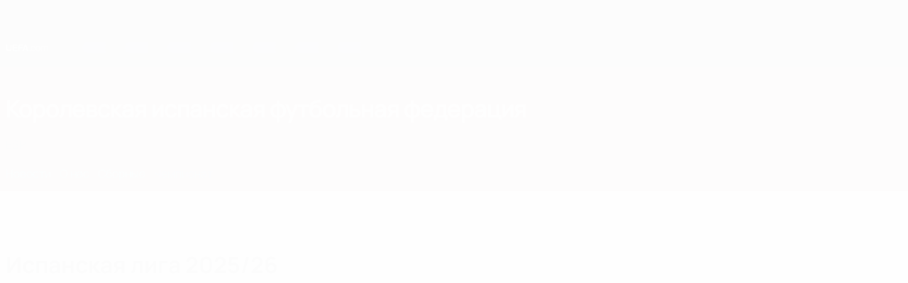

--- FILE ---
content_type: text/css
request_url: https://ru.uefa.com/CompiledAssets/UefaCom/css/competitions/corporate/base.css?_t=c476d9f05952333bc85bfbe2acd83c7b
body_size: 4885
content:
:root,:after,:before,[pk-theme],[class*=pk-theme--],[pk-competition],[class*=pk-competition--]{--uefacom-article-tip-bgimage:none;--uefacom-article-tip-bgimage-mobile:var(--uefacom-article-tip-bgimage,none);--uefacom-article-second-tip-bgimage:var(--uefacom-article-tip-bgimage,none);--uefacom-article-second-tip-bgimage-mobile:var(--uefacom-article-second-tip-bgimage,var(--uefacom-article-tip-bgimage,none));--uefacom-article-second-tip-bg-size:cover;--uefacom-article-second-tip-bg-size-mobile:cover;--uefacom-article-third-tip-bgimage:var(--uefacom-article-tip-bgimage,none);--uefacom-article-third-tip-bgimage-mobile:var(--uefacom-article-third-tip-bgimage,var(--uefacom-article-tip-bgimage,none));--uefacom-article-third-tip-bg-size:cover;--uefacom-article-third-tip-bg-size-mobile:cover;--uefacom-article-tip-border-radius:var(--pk-border-radius-xl);--uefacom-article-tip-bgcolor:var(--pk-elevation-01);--uefacom-article-tip-textdecoration:none;--uefacom-article-first-tip-bgcolor:var(--pk-primary-02);--uefacom-article-second-tip-bgcolor:var(--pk-elevation-01);--uefacom-article-third-tip-bgcolor:var(--pk-primary-01);--uefacom-audioplayer-bg:none;--uefacom-audioplayer-mobile-bg:none;--uefacom-audioplayer-competition-logo:none;--uefacom-audioplayer-competition-logo--mobile:none;--uefacom-audioplayer-competition-logo-height:auto;--uefacom-audioplayer-competition-logo-width:auto;--uefacom-audioplayer-notavailable-font:var(--pk-font-base-regular);--uefacom-audioplayer-notavailable-size:var(--pk-font-size-l);--uefacom-audioplayer-notavailable-color:#fff;--uefacom-audioplayer-notavailable-padding:var(--pk-spacing-s);--uefacom-audioplayer-notavailable-lineheight:var(--pk-font-line-height-l);--uefacom-audioplayer-notavailable-radius:10px;--uefacom-audioplayer-notavailable-bg:#0000004d;--uefacom-audioplayer-title-color:var(--pk-text-01);--uefacom-audioplayer-subtitle-color:var(--pk-text-01);--uefacom-audio-desc--logo:none;--uefacom-audio-desc--bg-footer:none;--uefacom-audio-desc--bg-top:none;--uefacom-audio-desc--bg-strip-opacity:none;--uefacom-audio-desc--logo-width:none;--uefacom-audio-desc--logo-height:none;--uefacom-audio-desc--bg-gradient:none;--uefacom-audio-desc--bg-gradient-mobile:none;--uefacom-bwb-border-top:none;--uefacom-bwb-top-bg--mobile:none;--uefacom-bwb-top-bg--desktop:none;--uefacom-eg-menu-bg-color:#ffc64d;--uefacom-eg-bg-image-mobile:#ffc64d;--uefacom-eg-bg-image-desktop:#ffc64d;--uefacom-eg-page-header-bg-gradient:transparent;--uefacom-eg-page-header-bg-gradient-height:130px;--uefacom-eg-img-bg-gradient:transparent;--uefacom-eg-page-header-bg-desktop:transparent;--uefacom-eg-menu-border:0;--uefacom-lv2-competition-footer-logo:var(--uefacom-lv2-competition-logo,url(https://img.uefa.com/imgml/uefacom/elements/footer/uefa-logo-footer.png));--uefacom-lv2-competition-footer-logo-w:80px;--uefacom-lv2-competition-footer-logo-h:80px;--uefacom-lv2-competition-footer-logo-mobile:var(--uefacom-lv2-competition-logo,url(https://img.uefa.com/imgml/uefacom/elements/footer/uefa-logo-footer.png));--uefacom-lv2-competition-footer-logo-w-mobile:80px;--uefacom-lv2-competition-footer-logo-h-mobile:80px;--uefacom-footer-bg-image:url(https://img.uefa.com/imgml/uefacom/elements/main-nav/uefa-nav-bg.jpg);--uefacom-footer-bg:var(--uefacom-bgcolor-page,var(--pk-background));--uefacom-footer-mobile-bg:var(--uefacom-bgcolor-page,var(--pk-background));--uefacom-footer-mobile-bg-img:var(--uefacom-footer-bg-image,url(https://img.uefa.com/imgml/uefacom/elements/main-nav/uefa-nav-bg.jpg));--uefacom-footer-mobile-bg-img-position:unset;--uefacom-footer-mobile-bg-img-size:cover;--uefacom-footer-desktop-bg-img:var(--uefacom-footer-bg-image,url(https://img.uefa.com/imgml/uefacom/elements/main-nav/uefa-nav-bg.jpg));--uefacom-footer-desktop-bg-img-position:unset;--uefacom-footer-desktop-bg-img-size:cover;--uefacom-footer-text-color:#fff;--uefacom-footer-title-color:#fff;--uefacom-footer-bottom-margin-xs:240px;--uefacom-footer-bottom-margin-sm:200px;--uefacom-footer-bottom-top:auto;--uefacom-footer-mobile-gradient:none;--uefacom-article-header-bg-color:var(--pk-elevation-01);--uefacom-article-header-bg:linear-gradient(90deg,var(--uefacom-article-header-bg-color,var(--pk-elevation-01))0%,#0a0a6100 25%),linear-gradient(270deg,var(--uefacom-article-header-bg-color,var(--pk-elevation-01))0%,#0a0a6100 25%);--uefacom-article-header-bg-md:linear-gradient(90deg,var(--uefacom-article-header-bg-color,var(--pk-elevation-01))0%,#0a0a6100 25%);--uefacom-article-header-bg-sm:linear-gradient(0deg,var(--uefacom-article-header-bg-color,var(--pk-elevation-01))1%,#0a0a6100 40%);--uefacom-team-header-bg-img:transparent;--uefacom-team-header-bg-img-mobile:transparent;--uefacom-team-header-bg-color:transparent;--uefacom-team-header-bg-size:cover;--uefacom-player-header-bg-img:transparent;--uefacom-player-header-bg-img-mobile:transparent;--uefacom-history-bg-stats:transparent;--uefacom-history-header-bg:none;--uefacom-history-header-bg-mobile:none;--uefacom-history-header-fallback-img:none;--uefacom-hp-stats-title-mlight:var(--pk-text-02);--uefacom-hp-stats-title-light:var(--pk-text-02);--uefacom-hp-stats-dark:#00004bb3;--uefacom-hp-stats-value:var(--pk-text-01);--uefacom-hp-stats-value-font-family:var(--pk-font-comp-bold);--uefacom-hp-stats-filler-color:var(--uefacom-hp-stats-value,var(--pk-text-01));--uefacom-hp-stats-card-bg:transparent;--uefacom-hp-stats-box-radius:2px;--uefacom-match-strip--bg:var(--uefacom-lv1-background-color,var(--pk-background));--uefacom-match-strip--bg-size:auto;--uefacom-match-strip--mu-bg:var(--pk-elevation-01);--uefacom-hp-match-final-bg--img:none;--uefacom-hp-match-final-bg--img-mobile:none;--uefacom-hp-match-final-trophy--img:none;--uefacom-hp-match-final-title--img:none;--uefacom-hp-match-final-trophy--img-width:auto;--uefacom-hp-match-final-trophy--img-height:auto;--uefacom-hp-match-final-trophy--img-width-M:auto;--uefacom-hp-match-final-trophy--img-height-M:auto;--uefacom-hp-match-final-trophy--img-width-L:auto;--uefacom-hp-match-final-trophy--img-height-L:auto;--uefacom-hp-match-final-countdown--img:none;--uefacom-hp-match-final-countdown-bg--img:none;--uefacom-hp-match-final-countdown--img-mobile:none;--uefacom-hp-match-final-countdown-bg--img-mobile:none;--uefacom-today-comp-label-color:var(--pk-text-01);--uefacom-today-comp-container-image:none;--uefacom-today-comp-label-bg:transparent;--uefacom-today-comp-label-bg-before:url(https://img.uefa.com/imgml/uefacom/euro2020/icons/slogan.png);--uefacom-today-comp-label-bg-w:90px;--uefacom-today-comp-label-bg-h:43px;--uefacom-today-comp-label-bg-t:5px;--uefacom-today-comp-label-bg-transform:matrix(-1,0,0,1,0,0);--uefacom-today-comp-label-family:var(--pk-font-base-semibold);--uefacom-today-comp-label-text-transform:none;--uefacom-mu-hero-bg:var(--pk-elevation-01);--uefacom-mu-hero-border-radius:var(--pk-border-radius-l);--uefacom-mu-vertical-l-border-top-color:linear-gradient(90deg,var(--pk-primary-01)0%,var(--pk-primary-04)100%);--uefacom-tabs-hero-title-color:var(--pk-text-01);--uefacom-tabs-hero-bg:var(--pk-background);--uefacom-tabs-hero-bg-mobile:none;--uefacom-tabs-hero-bgcolor:transparent;--uefacom-tabs-hero-bgcolor-mobile:var(--pk-elevation-01);--uefacom-hero-match-group-before-content:none;--uefacom-hero-mu-gradient-league-a:none;--uefacom-hero-mu-gradient-league-b:none;--uefacom-hero-mu-gradient-league-c:none;--uefacom-hero-mu-gradient-league-d:none;--uefacom-hero-title-font-size:var(--pk-font-size-xl2);--uefacom-hero-title-font-size-desktop:var(--pk-font-size-xl5);--uefacom-hero-title-text-transform:none;--uefacom-hero-title-line-height:var(--pk-font-line-height-s);--uefacom-vp-num-columns-desktop:2;--uefacom-hospitality-experience-bg:none;--uefacom-hospitality-experience-bg-mobile:none;--uefacom-hospitality-highlight-card-bg:var(--pk-primary-01);--uefacom-hospitality-statement-font-size:var(--pk-font-size-xl4);--uefacom-hospitality-statement-font-size-mobile:var(--pk-font-size-xl);--uefacom-hospitality-statement-bg:var(--pk-primary-01);--uefacom-hospitality-module-title-font-size:var(--pk-font-size-xl2);--uefacom-hospitality-module-title-font-size-mobile:var(--pk-font-size-xl);--uefacom-hospitality-article-title-font-size:var(--pk-font-size-xl4);--uefacom-hospitality-article-title-font-size-mobile:var(--pk-font-size-xl2);--uefacom-hospitality-title-text-transform:none;--uefacom-interceptor-full-bg:var(--pk-ui-06--light);--uefacom-interceptor-full-bg-img:none;--uefacom-competition-logo-rouded-frame:none;--uefacom-lb-bg:transparent;--uefacom-lb-star-reporter-color:var(--pk-secondary-01);--uefacom-lb-star-reporter-role-color:var(--pk-secondary-01);--uefacom-lb-star-reporter-icon-color:var(--pk-ui-01--light);--uefacom-lb-poll-color:var(--pk-text-01--light);--uefacom-lb-poll-bg-color:var(--pk-tertiary-01);--uefacom-lb-poll-bg:var(--pk-elevation-01);--uefacom-lb-poll-bg-mobile:var(--pk-elevation-01);--uefacom-lb-poll-question-color:var(--pk-ui-01);--uefacom-lb-poll-result-bar-bg:#ffffffe6;--uefacom-lb-poll-answer-bg:#ffffffb3;--uefacom-lb-poll-answer-bg-hover:#fff;--uefacom-matches-calendar-bg-color:var(--pk-background);--uefacom-matches-calendar-bg-image:none;--uefacom-matches-calendar-bg-size:cover;--uefacom-bracket-arrow-color:#b2bebe;--uefacom-bracket-arrow-color--alt:var(--pk-interaction);--uefacom-mh-bg-color:var(--pk-elevation-01);--uefacom-mh-bg-image:none;--uefacom-mh-bg-size:cover;--uefacom-mh-bg-image-mobile:var(--uefacom-mh-bg-image,none);--uefacom-mh-bg-size-mobile:var(--uefacom-mh-bg-size,cover);--uefacom-mh-bg-position-mobile:top;--uefacom-lu-header-bg:#518a58;--uefacom-lu-pitch-bg:url(https://img.uefa.com/imgml/uefacom/euro2020/lineups/pitch-bg.svg);--uefacom-potm--gradient:linear-gradient(#0000,var(--pk-elevation-01));--uefacom-potm--background-image:none;--uefacom-potm--overlay-image:none;--uefacom-potm--bottom-spacing:-80px;--uefacom-mm-matchlist-bg-color:var(--pk-elevation-01);--uefacom-mm-matchlist-bg-color-mobile:var(--pk-elevation-01);--uefacom-mm-allmatches-bg-image:none;--uefacom-mm-allmatches-bg-image-mobile:none;--uefacom-lv0-background-color:#000;--uefacom-lv0-menu-h--mobile:40px;--uefacom-lv0-menu-h:40px;--uefacom-lv1-background-color:var(--pk-background);--uefacom-lv1-background-image:none;--uefacom-lv1-background-position:center top;--uefacom-lv1-background-size:cover;--uefacom-lv2-menu-h-desktop:80px;--uefacom-lv2-menu-h-mobile:54px;--uefacom-lv2-background-image:none;--uefacom-lv2-competition-logo:url(https://img.uefa.com/imgml/uefacom/elements/footer/uefa-logo-footer.png);--uefacom-lv2-affix-competition-logo:url(https://img.uefa.com/imgml/uefacom/elements/main-nav/uefa-logo.svg);--uefacom-lv2-affix-competition-logo-mobile:var(--uefacom-lv2-affix-competition-logo,url(https://img.uefa.com/imgml/uefacom/elements/main-nav/uefa-logo.svg));--uefacom-lv2-affix-competition-logo-w:102px;--uefacom-lv2-affix-competition-logo-h:38px;--uefacom-lv2-affix-competition-logo-w-mobile:60px;--uefacom-lv2-affix-competition-logo-h-mobile:27px;--uefacom-sponsors-logo-image-bg:url(https://img.uefa.com/imgml/uefacom/euro2020/euro2020_dark.png);--uefacom-sponsors-logo-w:160px;--uefacom-simple-header-default-bg:var(--pk-elevation-01);--uefacom-login-ucl-icon:url(https://img.uefa.com/imgml/uefacom/ucl/2024/logos/logo_dark.svg);--uefacom-login-euro2024-icon:url(https://img.uefa.com/imgml/uefacom/euro2024/rebrand/euro2024_onDark.png);--uefacom-login-weuro2025-icon:url(https://img.uefa.com/imgml/uefacom/weuro/logo.png);--uefacom-login-uefatv-icon:url(https://img.uefa.com/imgml/uefacom/myuefa/login/UEFATV.svg);--uefacom-login-uefagaming-icon:url(https://img.uefa.com/imgml/uefacom/myuefa/login/UEFAGAMING.svg);--uefacom-myuefa-logo--dark:url(https://img.uefa.com/imgml/uefacom/elements/logos/competitions/dark/myuefa.svg);--uefacom-predictor-promo-img--desktop:none;--uefacom-predictor-promo-img--mobile:none;--uefacom-notify-me-highlights-img-decoration-bg:none;--uefacom-notify-me-highlights-img-decoration-border:none;--uefacom-notify-me-highlights-img:none;--uefacom-sticky-panel-text-color:var(--pk-text-02);--uefacom-sticky-panel-title-font:var(--pk-font-base-regular);--uefacom-sticky-panel-title-color:var(--pk-secondary-01);--uefacom-download-app-bg:none;--uefacom-download-app-logo:none;--uefacom-download-app-border:none;--uefacom-promo-app-bg:none;--uefacom-promo-app-img:none;--uefacom-promo-app-img-width:80px;--uefacom-promo-app-img-height:80px;--uefacom-promo-corner-radius:var(--pk-border-radius-l);--uefacom-generic-promo-app-background-image:"none";--uefacom-generic-promo-app-background-image-mobile:var(--uefacom-generic-promo-app-background-image,"none");--uefacom-generic-promo-app-image:"none";--uefacom-generic-promo-app-image-mobile:"none";--uefacom-generic-promo-app-desktop-text-width:70%;--uefacom-generic-promo-app-button-color:var(--pk-interaction);--uefacom-generic-promo-app-button-radius:var(--pk-border-radius-l);--uefacom-generic-promo-app-image-top:-100px;--uefacom-generic-promo-app-icon-color:var(--pk-support-01A);--uefacom-generic-promo-app-color:var(--pk-text-04);--uefacom-bg-page:none;--uefacom-bg-size-d:100% auto;--uefacom-bg-page-mobile:none;--uefacom-bg-size-m:100% auto;--uefacom-bg-page-position:top;--uefacom-bg-page-repeat:no-repeat;--uefacom-bgcolor-page:var(--pk-background);--uefacom-headings-font-family:var(--pk-font-comp-bold);--uefacom-background-dark-01--l:none;--uefacom-background-dark-01--m:none;--uefacom-background-dark-02--l:none;--uefacom-background-dark-02--m:none;--uefacom-background-dark-03--l:none;--uefacom-background-dark-03--m:none;--uefacom-background-dark-04--l:none;--uefacom-background-dark-04--m:none;--uefacom-background-light-01--l:none;--uefacom-background-light-01--m:none;--uefacom-background-light-02--l:none;--uefacom-background-light-02--m:none;--uefacom-section--bg-color:var(--pk-ui-01--light);--uefacom-section-bg-alternative:var(--pk-primary-01);--uefacom-section-bg-size--dark:100% 100%;--uefacom-section-bg-size--dark-secondary:100% 100%;--uefacom-section-bg-image--dark:var(--uefacom-background-dark-02--l,none);--uefacom-section-bg-image--dark-mobile:var(--uefacom-background-dark-02--m,none);--uefacom-section-bg-image--dark-secondary:var(--uefacom-background-dark-03--l,none);--uefacom-section-bg-image--dark-secondary-mobile:var(--uefacom-background-dark-03--m,none);--uefacom-section-bg-size--light-portrait:100% 100%;--uefacom-section-bg-image--light-portrait:var(--uefacom-background-light-02--l,none);--uefacom-section-bg-image--light-portrait-mobile:var(--uefacom-background-light-02--m,none);--uefacom-section-bg-image--light-panoramic:var(--uefacom-background-light-01--l,none);--uefacom-section-bg-image--light-panoramic-mobile:var(--uefacom-background-light-01--m,none);--uefacom-section-semitransparent-color:transparent;--uefacom-section-bg-image-gray-mobile:none;--uefacom-section-bg-image-gray:none;--uefacom-section-bg-image-gray-big:none;--uefacom-section-bg-image-timeline--dark:linear-gradient(137.27deg,#180237 24.01%,#42237b 87.44%);--uefacom-section-bg-image-dark:none;--uefacom-section-comp-bg-color:var(--pk-background);--uefacom-section-comp-bg-image:none;--uefacom-section-comp-light-color:#fff;--uefacom-section-comp-light-bg-image:none;--uefacom-section-comp-title:var(--pk-text-01--dark);--uefacom-fallback-img-bg:transparent;--uefacom-fallback-img:url(https://img.uefa.com/imgml/uefacom/fallback.jpg);--uefacom-stat-hp-bg-color:var(--pk-primary-04);--uefacom-stat-hp-bg:none;--uefacom-stat-hp-bg-L:none;--uefacom-stat-hp-bg-size:cover;--uefacom-stat-hp-bg-repeat:no-repeat;--uefacom-stat-hp-bg-position:center center;--uefacom-stat-hp-bg-repeat-L:var(--uefacom-stat-hp-bg-repeat,repeat-x);--uefacom-stat-hp-bg-position-L:center right;--uefacom-stat-hp-container-bg:var(--pk-elevation-01);--uefacom-stats-filter-header-bg:none;--uefacom-stats-card-header-image:none;--uefacom-stats-card-header-bg:var(--pk-primary-01);--uefacom-sticky-panel-bg:none;--uefacom-sticky-panel-bg-color:var(--pk-elevation-01);--uefacom-sticky-panel-right-image:none;--uefacom-sticky-panel-right-image-mobile:none;--uefacom-ticketing-header-top-decoration:0;--uefacom-ticketing-header-bg:none;--uefacom-ticketing-header-bg-mobile:none;--uefacom-ticketing-header-bg-bottom-mobile:none;--uefacom-ticketing-header-bgcolor:transparent;--uefacom-ticketing-header-margin-left:var(--pk-spacing-l);--uefacom-ticketing-gtk-bg:none;--uefacom-ticketing-gtk-bg-mobile:none;--uefacom-ticketing-keydates-bg:none;--uefacom-ticketing-keydates-bg-mobile:var(--uefacom-ticketing-keydates-bg,none);--uefacom-ticketing-info-bg:none;--uefacom-ticketing-info-card-bg:var(--pk-primary-01);--uefacom-ticketing-higher-demand-bg:none;--uefacom-ticketing-lower-demand-bg:none;--uefacom-ticketing-higher-chance-bg:none;--uefacom-ticketing-lower-chance-bg:none;--uefacom-tickets-bg-img:none;--uefacom-tickets-bg-img-d:none;--uefacom-timeline-bar-bgcolor:linear-gradient(90deg,color-mix(in srgb,transparent,var(--pk-primary-03)0%)0%,var(--pk-primary-03)48.19%,color-mix(in srgb,transparent,var(--pk-primary-03)0%)101.67%);--uefacom-timeline-item-bgcolor:var(--pk-background);--uefacom-timeline-item-border-color:var(--pk-primary-03);--uefacom-timeline-item-border-color--selected:var(--pk-primary-03);--uefacom-timeline-item-bgcolor--selected:var(--pk-background);--uefacom-timeline-item-shadow--selected:none;--uefacom-timeline-item-label-color:var(--pk-text-04);--uefacom-timeline-item-title-color:var(--pk-interaction);--uefacom-timeline-item-descr-color:var(--pk-text-01);--uefacom-timeline-item-icon-color:var(--pk-primary-04);--uefacom-ts-bg-color:var(--pk-primary-01);--uefacom-ts-bg-image:var(--uefacom-lv2-background-image,none);--uefacom-ts-bg-position:bottom;--uefacom-ts-bg-size:cover;--uefacom-ts-bg-color--mobile:var(--uefacom-ts-bg-color,var(--uefacom-ts-bg-color,var(--pk-primary-01)));--uefacom-ts-bg-image--mobile:var(--uefacom-ts-bg-image,var(--uefacom-ts-bg-image,var(--uefacom-lv2-background-image,none)));--uefacom-ts-bg-position--mobile:var(--uefacom-ts-bg-position,var(--uefacom-ts-bg-position,bottom));--uefacom-ts-bg-size--mobile:var(--uefacom-ts-bg-size,var(--uefacom-ts-bg-size,cover));--uefacom-ts-player-name-color:var(--pk-text-01);--uefacom-ts-player-name-font:var(--pk-font-base-semibold);--uefacom-ts-team-name-color:var(--pk-text-01);--uefacom-ts-flag-size-bigger:24px;--uefacom-ts-flag-size-medium:32px;--uefacom-ts-flag-size-big:24px;--uefacom-ts-flag-size-smaller:12px;--uefacom-ts-flag-size-small:16px;--uefacom-ts-photo-size-small:42px;--uefacom-ts-card-rank-bg:var(--pk-elevation-02);--uefacom-ts-card-big-icon-url:none;--uefacom-ts-card-big-icon-display:none;--uefacom-ts-header-photo-size:96px;--uefacom-ts-scored-bg:none;--uefacom-ts-scored-right-position-right:0;--uefacom-ts-scored-right-position-left:auto;--uefacom-ts-scored-left-position-right:auto;--uefacom-ts-scored-left-position-left:0;--uefacom-ts-carousel-comp-logo:none;--uefacom-ts-carousel-comp-logo-width:100px;--uefacom-ts-carousel-comp-logo-height:100px;--uefacom-ts-carousel-bg-image:none;--uefacom-uefatv-error-bg:var(--pk-background);--uefacom-uefatv-error-image:none}.pk-carousel{--pk-button--icon-background:transparent;--carousel--headline-size:var(--pk-font-size-l);--carousel--headline-size-mobile:var(--pk-font-size-l)}@media (width>=440px){.pk-carousel{--carousel--headline-size:var(--pk-font-size-xl);--carousel--headline-size-mobile:var(--pk-font-size-xl)}}@media (width>=1200px){.pk-carousel{--carousel--headline-size:var(--pk-font-size-xl2);--carousel--headline-size-mobile:var(--pk-font-size-xl2)}}@media (width<=959px){.pk-carousel{--carousel--container-margin-top:var(--pk-spacing-m)}}.pk-carousel .header-xl-item--body pk-button{--button--border-radius:80px}.values_section{background:var(--pk-primary-01);--card-primary-color:#001b9a;--card-min-h:478px}@media (width<=959px){.values_section{--card-min-h:385px}}.values_section .pk-carousel{--pk-button--color:var(--pk-interaction-high-contrast)}.values_section .pk-carousel .simple-box-with-icon{min-height:var(--card-min-h);background:linear-gradient(#169aad 0%,#1269ec 100%)}.values_section .pk-carousel .simple-box-with-icon .card-position{color:color-mix(in srgb,transparent,var(--pk-text-04)70%)}.values_section .pk-carousel .simple-box-with-icon .card-main .card-content .title{color:var(--card-primary-color)}.values_section .pk-carousel .simple-box-with-icon .card-main .card-content .summary{color:color-mix(in srgb,transparent,var(--pk-text-04)50%)}.values_section .pk-carousel .simple-box-with-icon:hover{background:var(--card-primary-color)}.values_section .pk-carousel .simple-box-with-icon:hover .card-main .card-content .title{color:var(--pk-interaction)}.pk-container.bg-statement-detailed,.section.bg-statement-detailed{background-color:#000020}[pk-theme=dark].section,.pk-theme--dark.section{background-color:#001b59}[pk-theme=light].section,.pk-theme--light.section{background-color:#c7eafb}.jobs-at-uefa-gradient-bg{background:linear-gradient(#fff 0%,#c7eafb 100%)}.jobs-at-uefa-video-gradient-bg{background:linear-gradient(#1064ba 0%,#c7eafb 100%)}.euro-2028-identifier{border-radius:var(--pk-border-radius-xl);background-color:#143cdb}.equal-salary-identifier h2{font-size:var(--pk-font-size-l)!important}.pk-carousel--cta .pk-button{--button--border-radius:80px;--button--heigth:43px;--button--min-width:140px;--button--horizontal-padding:var(--pk-spacing-m);--button--vertical-padding:var(--pk-spacing-m);margin:auto}@media (width<=767px){.pk-carousel--cta .pk-button{width:140px}}[pk-theme=dark] .pk-carousel--cta .pk-button,.pk-theme--dark .pk-carousel--cta .pk-button{--button--color:var(--pk-interaction-high-contrast)}[pk-theme=dark] .pk-carousel--cta .pk-button::part(button):hover,[pk-theme=dark] .pk-carousel--cta .pk-button::part(link):hover,.pk-theme--dark .pk-carousel--cta .pk-button::part(button):hover,.pk-theme--dark .pk-carousel--cta .pk-button::part(link):hover{--button--background-color:var(--pk-interaction-high-contrast)}.corporate-statement{background-image:url(https://img.uefa.com/imgmlnone);background-position:50%;background-repeat:no-repeat;background-size:100%}@media (width>=768px){.corporate-statement{background-image:url(https://img.uefa.com/imgmlnone);background-size:cover}}@media screen and (width>=1680px){.corporate-statement{background-size:1680px;background-color:var(--pk-secondary-02);background-position:50%}}@media (width<=767px){.corporate-statement article .pk-col-footer__button,.corporate-statement article .pk-col-top__button{width:100%}}.corporate-statement .article_summary{width:100%}.corporate-statement .pk-col--content{justify-content:center;align-items:center;display:flex}.corporate-statement-ext{background-image:url(https://img.uefa.com/imgmlnone);background-position:50%;background-repeat:no-repeat;background-size:100%}@media (width>=768px){.corporate-statement-ext{background-image:url(https://img.uefa.com/imgmlnone);background-size:cover}}@media screen and (width>=1680px){.corporate-statement-ext{background-size:1680px;background-color:var(--pk-secondary-02);background-position:50%}}@media (width<=767px){.corporate-statement-ext article .pk-col-footer__button,.corporate-statement-ext article .pk-col-top__button{width:100%}}.corporate-statement-ext .article_summary{width:100%}.corporate-statement-ext .pk-col--content{justify-content:center;align-items:center;display:flex}.corporate-portrait{background-image:url(https://img.uefa.com/imgmlnone);background-position:bottom;background-repeat:no-repeat;background-size:cover;background-color:var(--pk-secondary-02)}@media (width>=768px){.corporate-portrait{background-image:url(https://img.uefa.com/imgmlnone);background-position:50%;background-size:cover}}@media screen and (width>=1680px){.corporate-portrait{background-position:50%;background-size:1680px}}.hp-statement-bottom{background-image:url(https://img.uefa.com/imgml/uefacom/corporate/backgrounds/hp/hp.statement.bottom_dark_m.jpg);background-position:50%;background-repeat:no-repeat;background-size:100%}@media (width>=768px){.hp-statement-bottom{background-image:url(https://img.uefa.com/imgml/uefacom/corporate/backgrounds/hp/hp.statement.bottom_dark_l.jpg);background-size:cover}}@media screen and (width>=1680px){.hp-statement-bottom{background-size:1680px;background-color:var(--pk-secondary-02);background-position:50%}}@media (width<=767px){.hp-statement-bottom article .pk-col-footer__button,.hp-statement-bottom article .pk-col-top__button{width:100%}}.hp-statement-bottom .article_summary{width:100%}.hp-statement-bottom .pk-col--content{justify-content:center;align-items:center;display:flex}.hp-portrait{background-image:url(https://img.uefa.com/imgml/uefacom/corporate/backgrounds/hp/hp.editorial.portrait.top_dark_m.jpg);background-position:bottom;background-repeat:no-repeat;background-size:cover;background-color:var(--pk-secondary-02)}@media (width>=768px){.hp-portrait{background-image:url(https://img.uefa.com/imgml/uefacom/corporate/backgrounds/hp/hp.editorial.portrait.top_dark_l.jpg);background-position:50%;background-size:cover}}@media screen and (width>=1680px){.hp-portrait{background-position:50%;background-size:1680px}}@media (width>=768px){.module-bg-ucl{background-image:url(https://img.uefa.com/imgml/uefacom/corporate/backgrounds/competition/module-bg-ucl.jpg)}}@media (width>=768px){.module-bg-uel{background-image:url(https://img.uefa.com/imgml/uefacom/corporate/backgrounds/competition/module-bg-uel.jpg)}}@media (width>=768px){.module-bg-uecl{background-image:url(https://img.uefa.com/imgml/uefacom/corporate/backgrounds/competition/module-bg-uecl.jpg)}}@media (width>=768px){.module-bg-euro{background-image:url(https://img.uefa.com/imgml/uefacom/corporate/backgrounds/competition/module-bg-euro.jpg)}}@media (width>=768px){.module-bg-eq{background-image:url(https://img.uefa.com/imgml/uefacom/corporate/backgrounds/competition/module-bg-eq.jpg)}}@media (width>=768px){.module-bg-weq{background-image:url(https://img.uefa.com/imgml/uefacom/corporate/backgrounds/competition/module-bg-weq.jpg)}}.module-bg-finalissima{background-image:url(https://img.uefa.com/imgml/uefacom/corporate/backgrounds/competition/module-bg-mobile-finalissima.jpg)}@media (width>=768px){.module-bg-finalissima{background-image:url(https://img.uefa.com/imgml/uefacom/corporate/backgrounds/competition/module-bg-finalissima.jpg)}}@media (width>=768px){.module-bg-friendlies{background-image:url(https://img.uefa.com/imgml/uefacom/corporate/backgrounds/competition/module-bg-friendlies.jpg)}}.module-bg-futsaleuro{background-image:url(https://img.uefa.com/imgml/uefacom/corporate/backgrounds/competition/module-bg-mobile-futsaleuro.jpg)}@media (width>=768px){.module-bg-futsaleuro{background-image:url(https://img.uefa.com/imgml/uefacom/corporate/backgrounds/competition/module-bg-futsaleuro.jpg)}}.module-bg-futsalfinalissima{background-image:url(https://img.uefa.com/imgml/uefacom/corporate/backgrounds/competition/module-bg-mobile-futsalfinalissima.jpg)}@media (width>=768px){.module-bg-futsalfinalissima{background-image:url(https://img.uefa.com/imgml/uefacom/corporate/backgrounds/competition/module-bg-futsalfinalissima.jpg)}}.module-bg-futsalunder19{background-image:url(https://img.uefa.com/imgml/uefacom/corporate/backgrounds/competition/module-bg-mobile-futsalunder19.jpg)}@media (width>=768px){.module-bg-futsalunder19{background-image:url(https://img.uefa.com/imgml/uefacom/corporate/backgrounds/competition/module-bg-futsalunder19.jpg)}}.module-bg-futsalworldcup{background-image:url(https://img.uefa.com/imgml/uefacom/corporate/backgrounds/competition/module-bg-mobile-futsalworldcup.jpg)}@media (width>=768px){.module-bg-futsalworldcup{background-image:url(https://img.uefa.com/imgml/uefacom/corporate/backgrounds/competition/module-bg-futsalworldcup.jpg)}}.module-bg-futsalucl{background-image:url(https://img.uefa.com/imgml/uefacom/corporate/backgrounds/competition/module-bg-mobile-futsalucl.jpg)}@media (width>=768px){.module-bg-futsalucl{background-image:url(https://img.uefa.com/imgml/uefacom/corporate/backgrounds/competition/module-bg-futsalucl.jpg)}}.module-bg-regionscup{background-image:url(https://img.uefa.com/imgml/uefacom/corporate/backgrounds/competition/module-bg-mobile-regionscup.jpg)}@media (width>=768px){.module-bg-regionscup{background-image:url(https://img.uefa.com/imgml/uefacom/corporate/backgrounds/competition/module-bg-regionscup.jpg)}}@media (width>=768px){.module-bg-unl{background-image:url(https://img.uefa.com/imgml/uefacom/corporate/backgrounds/competition/module-bg-unl.jpg)}}.module-bg-scup{background-image:url(https://img.uefa.com/imgml/uefacom/corporate/backgrounds/competition/module-bg-mobile-scup.jpg)}@media (width>=768px){.module-bg-scup{background-image:url(https://img.uefa.com/imgml/uefacom/corporate/backgrounds/competition/module-bg-scup.jpg)}}.module-bg-uefayouthleague{background-image:url(https://img.uefa.com/imgml/uefacom/corporate/backgrounds/competition/module-bg-mobile-uefayouthleague.jpg)}@media (width>=768px){.module-bg-uefayouthleague{background-image:url(https://img.uefa.com/imgml/uefacom/corporate/backgrounds/competition/module-bg-uefayouthleague.jpg)}}.module-bg-under17{background-image:url(https://img.uefa.com/imgml/uefacom/corporate/backgrounds/competition/module-bg-mobile-under17.jpg)}@media (width>=768px){.module-bg-under17{background-image:url(https://img.uefa.com/imgml/uefacom/corporate/backgrounds/competition/module-bg-under17.jpg)}}.module-bg-under19{background-image:url(https://img.uefa.com/imgml/uefacom/corporate/backgrounds/competition/module-bg-mobile-under19.jpg)}@media (width>=768px){.module-bg-under19{background-image:url(https://img.uefa.com/imgml/uefacom/corporate/backgrounds/competition/module-bg-under19.jpg)}}.module-bg-under20intercontinental{background-image:url(https://img.uefa.com/imgml/uefacom/corporate/backgrounds/competition/module-bg-mobile-under20intercontinental.jpg)}@media (width>=768px){.module-bg-under20intercontinental{background-image:url(https://img.uefa.com/imgml/uefacom/corporate/backgrounds/competition/module-bg-under20intercontinental.jpg)}}.module-bg-under21{background-image:url(https://img.uefa.com/imgml/uefacom/corporate/backgrounds/competition/module-bg-mobile-under21.jpg)}@media (width>=768px){.module-bg-under21{background-image:url(https://img.uefa.com/imgml/uefacom/corporate/backgrounds/competition/module-bg-under21.jpg)}}@media (width>=768px){.module-bg-wucl{background-image:url(https://img.uefa.com/imgml/uefacom/corporate/backgrounds/competition/module-bg-wucl.jpg)}}@media (width>=768px){.module-bg-weuro{background-image:url(https://img.uefa.com/imgml/uefacom/corporate/backgrounds/competition/module-bg-weuro.jpg)}}@media (width>=768px){.module-bg-weq{background-image:url(https://img.uefa.com/imgml/uefacom/corporate/backgrounds/competition/module-bg-weq.jpg)}}.module-bg-womensfinalissima{background-image:url(https://img.uefa.com/imgml/uefacom/corporate/backgrounds/competition/module-bg-mobile-womensfinalissima.jpg)}@media (width>=768px){.module-bg-womensfinalissima{background-image:url(https://img.uefa.com/imgml/uefacom/corporate/backgrounds/competition/module-bg-womensfinalissima.jpg)}}.module-bg-womensfutsaleuro{background-image:url(https://img.uefa.com/imgml/uefacom/corporate/backgrounds/competition/module-bg-mobile-womensfutsaleuro.jpg)}@media (width>=768px){.module-bg-womensfutsaleuro{background-image:url(https://img.uefa.com/imgml/uefacom/corporate/backgrounds/competition/module-bg-womensfutsaleuro.jpg)}}.module-bg-womensnationsleague{background-image:url(https://img.uefa.com/imgml/uefacom/corporate/backgrounds/competition/module-bg-mobile-womensnationsleague.jpg)}@media (width>=768px){.module-bg-womensnationsleague{background-image:url(https://img.uefa.com/imgml/uefacom/corporate/backgrounds/competition/module-bg-womensnationsleague.jpg)}}.module-bg-womensunder17{background-image:url(https://img.uefa.com/imgml/uefacom/corporate/backgrounds/competition/module-bg-mobile-womensunder17.jpg)}@media (width>=768px){.module-bg-womensunder17{background-image:url(https://img.uefa.com/imgml/uefacom/corporate/backgrounds/competition/module-bg-womensunder17.jpg)}}.module-bg-womensunder19{background-image:url(https://img.uefa.com/imgml/uefacom/corporate/backgrounds/competition/module-bg-mobile-womensunder19.jpg)}@media (width>=768px){.module-bg-womensunder19{background-image:url(https://img.uefa.com/imgml/uefacom/corporate/backgrounds/competition/module-bg-womensunder19.jpg)}}.module-bg-womensworldcup{background-image:url(https://img.uefa.com/imgml/uefacom/corporate/backgrounds/competition/module-bg-mobile-womensworldcup.jpg)}@media (width>=768px){.module-bg-womensworldcup{background-image:url(https://img.uefa.com/imgml/uefacom/corporate/backgrounds/competition/module-bg-womensworldcup.jpg)}}.module-bg-womensfutsalqualifiers{background-image:url(https://img.uefa.com/imgml/uefacom/corporate/backgrounds/competition/module-bg-mobile-womensfutsalqualifiers.jpg)}@media (width>=768px){.module-bg-womensfutsalqualifiers{background-image:url(https://img.uefa.com/imgml/uefacom/corporate/backgrounds/competition/module-bg-womensfutsalqualifiers.jpg)}}.module-bg-ucl{background-image:url(https://img.uefa.com/imgml/uefacom/corporate/backgrounds/competition/module-bg-mobile-ucl.jpg)}@media (width>=768px){.module-bg-ucl{background-image:url(https://img.uefa.com/imgml/uefacom/corporate/backgrounds/competition/module-bg-ucl.jpg)}}.module-bg-uel{background-image:url(https://img.uefa.com/imgml/uefacom/corporate/backgrounds/competition/module-bg-mobile-uel.jpg)}@media (width>=768px){.module-bg-uel{background-image:url(https://img.uefa.com/imgml/uefacom/corporate/backgrounds/competition/module-bg-uel.jpg)}}.module-bg-uecl{background-image:url(https://img.uefa.com/imgml/uefacom/corporate/backgrounds/competition/module-bg-mobile-uecl.jpg)}@media (width>=768px){.module-bg-uecl{background-image:url(https://img.uefa.com/imgml/uefacom/corporate/backgrounds/competition/module-bg-uecl.jpg)}}.module-bg-euro{background-image:url(https://img.uefa.com/imgml/uefacom/corporate/backgrounds/competition/module-bg-mobile-euro.jpg)}@media (width>=768px){.module-bg-euro{background-image:url(https://img.uefa.com/imgml/uefacom/corporate/backgrounds/competition/module-bg-euro.jpg)}}.module-bg-eq{background-image:url(https://img.uefa.com/imgml/uefacom/corporate/backgrounds/competition/module-bg-mobile-eq.jpg)}@media (width>=768px){.module-bg-eq{background-image:url(https://img.uefa.com/imgml/uefacom/corporate/backgrounds/competition/module-bg-eq.jpg)}}@media (width>=768px){.module-bg-weq{background-image:url(https://img.uefa.com/imgml/uefacom/corporate/backgrounds/competition/module-bg-weq.jpg)}}.module-bg-fin{background-image:url(https://img.uefa.com/imgml/uefacom/corporate/backgrounds/competition/module-bg-mobile-fin.jpg)}@media (width>=768px){.module-bg-fin{background-image:url(https://img.uefa.com/imgml/uefacom/corporate/backgrounds/competition/module-bg-fin.jpg)}}.module-bg-friendlies{background-image:url(https://img.uefa.com/imgml/uefacom/corporate/backgrounds/competition/module-bg-mobile-friendlies.jpg)}@media (width>=768px){.module-bg-friendlies{background-image:url(https://img.uefa.com/imgml/uefacom/corporate/backgrounds/competition/module-bg-friendlies.jpg)}}.module-bg-feuro{background-image:url(https://img.uefa.com/imgml/uefacom/corporate/backgrounds/competition/module-bg-mobile-feuro.jpg)}@media (width>=768px){.module-bg-feuro{background-image:url(https://img.uefa.com/imgml/uefacom/corporate/backgrounds/competition/module-bg-feuro.jpg)}}.module-bg-futfin{background-image:url(https://img.uefa.com/imgml/uefacom/corporate/backgrounds/competition/module-bg-mobile-futfin.jpg)}@media (width>=768px){.module-bg-futfin{background-image:url(https://img.uefa.com/imgml/uefacom/corporate/backgrounds/competition/module-bg-futfin.jpg)}}.module-bg-fu19{background-image:url(https://img.uefa.com/imgml/uefacom/corporate/backgrounds/competition/module-bg-mobile-fu19.jpg)}@media (width>=768px){.module-bg-fu19{background-image:url(https://img.uefa.com/imgml/uefacom/corporate/backgrounds/competition/module-bg-fu19.jpg)}}.module-bg-fwc{background-image:url(https://img.uefa.com/imgml/uefacom/corporate/backgrounds/competition/module-bg-mobile-fwc.jpg)}@media (width>=768px){.module-bg-fwc{background-image:url(https://img.uefa.com/imgml/uefacom/corporate/backgrounds/competition/module-bg-fwc.jpg)}}.module-bg-fcl{background-image:url(https://img.uefa.com/imgml/uefacom/corporate/backgrounds/competition/module-bg-mobile-fcl.jpg)}@media (width>=768px){.module-bg-fcl{background-image:url(https://img.uefa.com/imgml/uefacom/corporate/backgrounds/competition/module-bg-fcl.jpg)}}.module-bg-rcup{background-image:url(https://img.uefa.com/imgml/uefacom/corporate/backgrounds/competition/module-bg-mobile-rcup.jpg)}@media (width>=768px){.module-bg-rcup{background-image:url(https://img.uefa.com/imgml/uefacom/corporate/backgrounds/competition/module-bg-rcup.jpg)}}.module-bg-unl{background-image:url(https://img.uefa.com/imgml/uefacom/corporate/backgrounds/competition/module-bg-mobile-unl.jpg)}@media (width>=768px){.module-bg-unl{background-image:url(https://img.uefa.com/imgml/uefacom/corporate/backgrounds/competition/module-bg-unl.jpg)}}.module-bg-usc{background-image:url(https://img.uefa.com/imgml/uefacom/corporate/backgrounds/competition/module-bg-mobile-usc.jpg)}@media (width>=768px){.module-bg-usc{background-image:url(https://img.uefa.com/imgml/uefacom/corporate/backgrounds/competition/module-bg-usc.jpg)}}.module-bg-uyl{background-image:url(https://img.uefa.com/imgml/uefacom/corporate/backgrounds/competition/module-bg-mobile-uyl.jpg)}@media (width>=768px){.module-bg-uyl{background-image:url(https://img.uefa.com/imgml/uefacom/corporate/backgrounds/competition/module-bg-uyl.jpg)}}.module-bg-u17{background-image:url(https://img.uefa.com/imgml/uefacom/corporate/backgrounds/competition/module-bg-mobile-u17.jpg)}@media (width>=768px){.module-bg-u17{background-image:url(https://img.uefa.com/imgml/uefacom/corporate/backgrounds/competition/module-bg-u17.jpg)}}.module-bg-u19{background-image:url(https://img.uefa.com/imgml/uefacom/corporate/backgrounds/competition/module-bg-mobile-u19.jpg)}@media (width>=768px){.module-bg-u19{background-image:url(https://img.uefa.com/imgml/uefacom/corporate/backgrounds/competition/module-bg-u19.jpg)}}.module-bg-iu20{background-image:url(https://img.uefa.com/imgml/uefacom/corporate/backgrounds/competition/module-bg-mobile-iu20.jpg)}@media (width>=768px){.module-bg-iu20{background-image:url(https://img.uefa.com/imgml/uefacom/corporate/backgrounds/competition/module-bg-iu20.jpg)}}.module-bg-u21{background-image:url(https://img.uefa.com/imgml/uefacom/corporate/backgrounds/competition/module-bg-mobile-u21.jpg)}@media (width>=768px){.module-bg-u21{background-image:url(https://img.uefa.com/imgml/uefacom/corporate/backgrounds/competition/module-bg-u21.jpg)}}.module-bg-wucl{background-image:url(https://img.uefa.com/imgml/uefacom/corporate/backgrounds/competition/module-bg-mobile-wucl.jpg)}@media (width>=768px){.module-bg-wucl{background-image:url(https://img.uefa.com/imgml/uefacom/corporate/backgrounds/competition/module-bg-wucl.jpg)}}.module-bg-weuro{background-image:url(https://img.uefa.com/imgml/uefacom/corporate/backgrounds/competition/module-bg-mobile-weuro.jpg)}@media (width>=768px){.module-bg-weuro{background-image:url(https://img.uefa.com/imgml/uefacom/corporate/backgrounds/competition/module-bg-weuro.jpg)}}.module-bg-weq{background-image:url(https://img.uefa.com/imgml/uefacom/corporate/backgrounds/competition/module-bg-mobile-weq.jpg)}@media (width>=768px){.module-bg-weq{background-image:url(https://img.uefa.com/imgml/uefacom/corporate/backgrounds/competition/module-bg-weq.jpg)}}.module-bg-wfin{background-image:url(https://img.uefa.com/imgml/uefacom/corporate/backgrounds/competition/module-bg-mobile-wfin.jpg)}@media (width>=768px){.module-bg-wfin{background-image:url(https://img.uefa.com/imgml/uefacom/corporate/backgrounds/competition/module-bg-wfin.jpg)}}.module-bg-wfeuro{background-image:url(https://img.uefa.com/imgml/uefacom/corporate/backgrounds/competition/module-bg-mobile-wfeuro.jpg)}@media (width>=768px){.module-bg-wfeuro{background-image:url(https://img.uefa.com/imgml/uefacom/corporate/backgrounds/competition/module-bg-wfeuro.jpg)}}.module-bg-uwnl{background-image:url(https://img.uefa.com/imgml/uefacom/corporate/backgrounds/competition/module-bg-mobile-uwnl.jpg)}@media (width>=768px){.module-bg-uwnl{background-image:url(https://img.uefa.com/imgml/uefacom/corporate/backgrounds/competition/module-bg-uwnl.jpg)}}.module-bg-wu17{background-image:url(https://img.uefa.com/imgml/uefacom/corporate/backgrounds/competition/module-bg-mobile-wu17.jpg)}@media (width>=768px){.module-bg-wu17{background-image:url(https://img.uefa.com/imgml/uefacom/corporate/backgrounds/competition/module-bg-wu17.jpg)}}.module-bg-wu19{background-image:url(https://img.uefa.com/imgml/uefacom/corporate/backgrounds/competition/module-bg-mobile-wu19.jpg)}@media (width>=768px){.module-bg-wu19{background-image:url(https://img.uefa.com/imgml/uefacom/corporate/backgrounds/competition/module-bg-wu19.jpg)}}.module-bg-wwc{background-image:url(https://img.uefa.com/imgml/uefacom/corporate/backgrounds/competition/module-bg-mobile-wwc.jpg)}@media (width>=768px){.module-bg-wwc{background-image:url(https://img.uefa.com/imgml/uefacom/corporate/backgrounds/competition/module-bg-wwc.jpg)}}.module-bg-ffwwc{background-image:url(https://img.uefa.com/imgml/uefacom/corporate/backgrounds/competition/module-bg-mobile-ffwwc.jpg)}@media (width>=768px){.module-bg-ffwwc{background-image:url(https://img.uefa.com/imgml/uefacom/corporate/backgrounds/competition/module-bg-ffwwc.jpg)}}.module-bg-uwec{background-image:url(https://img.uefa.com/imgml/uefacom/corporate/backgrounds/competition/module-bg-mobile-uwec.jpg)}@media (width>=768px){.module-bg-uwec{background-image:url(https://img.uefa.com/imgml/uefacom/corporate/backgrounds/competition/module-bg-uwec.jpg)}}
/*# sourceMappingURL=/CompiledAssets/UefaCom/css/competitions/corporate/base.css.map?_t=7c011886*/

--- FILE ---
content_type: text/javascript; charset=utf-8
request_url: https://c.webtrends-optimize.com/acs/common/js/6.0/wt_lib.js
body_size: 20542
content:
WT.consent_checkInitialState&&WT.consent_updateState&&(WT.consent={status:!1,queue:[],releaseQueue:function(){WT.consent.queue.forEach(function(e){switch(e.type){case"document.cookie":document.cookie=e.value;break;case"setProjectCookie":WT.setProjectCookie.apply(this,e.value);break;case"pageview":e.z1dd6(e.zae74,e.zb803,!0);break;case"WT.optimize.conversion":WT.optimize.conversion(e.values.za69d,e.values.external)}})},init:function(e){try{if(e.checkInitialState()){WT.consent.status=!0;return}}catch(t){}var r=function(){WT.consent.status=!0,WT.consent.releaseQueue()};try{e.updateState(r)}catch(a){}}},WT.consent.init({checkInitialState:WT.consent_checkInitialState,updateState:WT.consent_updateState})),void 0===WT.helpers.hasLS&&(WT.helpers.hasLS=function(){try{return localStorage.setItem("wt_lstest","true"),localStorage.getItem("wt_lstest"),localStorage.removeItem("wt_lstest"),!0}catch(e){return!1}}()),WT.cookieStrategy&&("localstorage"!==WT.cookieStrategy||WT.helpers.hasLS)||(WT.cookieStrategy="cookie"),WT.getProjectCookies=function(){var e=WT.optimizeModule.prototype.wtConfigObj.s_keyToken,t={};return(document.cookie.match(/_wt.project[^=$]+/ig)||[]).forEach(function(r){var a=decodeURIComponent(WT.helpers.cookie.get(r)).split("||"),i=a[1].split("-").reverse(),n=i.pop(),o=i.pop(),s=i.reverse().join("-"),c=r.replace(/_wt.project/i,"_wt.control"),u={runid:o,testGroup:"default",testid:n,throttleResult:a[3],trackid:s,typeid:parseInt(a[0])};"undefined"!==a[2]&&(u.pageTrack="true"===a[2]),a[4]&&"undefined"!==a[4]&&(u.targetData=JSON.parse(a[4])),"undefined"!==a[5]&&(u.throttleRunVersion=a[5]),"undefined"!==a[6]&&(u.throttleTestVersion=a[5]),u=JSON.stringify(u);var d=WT.optimize.Library.z71df(u,e);t[c]={value:d}}),"localstorage"===WT.cookieStrategy&&Object.keys(localStorage).forEach(function(r){if(r.match(/^_wt.project/))try{var a=WT.optimize.Library.z71df(localStorage.getItem(r),e);r=r.replace(/_wt.project/i,"_wt.control"),a&&(t[r]={value:a})}catch(i){}}),t},WT.setProjectCookie=function(e,t,r,a){if(WT.consent&&!1===WT.consent.status){WT.consent.queue.push({type:"setProjectCookie",value:arguments});return}e=e.replace(/_wt.control/i,"_wt.project");var i=WT.optimize.Library.z7f69(t,WT.optimizeModule.prototype.wtConfigObj.s_keyToken);if(t=JSON.parse(i),"localstorage"===WT.cookieStrategy)try{return localStorage.setItem(e,i),i}catch(n){}var o=t.typeid+"||"+t.testid+"-"+t.runid+"-"+t.trackid+"||"+t.pageTrack+"||"+(t.throttleResult||"undefined");t.targetData?o+="||"+JSON.stringify(t.targetData):o+="||undefined",o+="||"+(t.throttleRunVersion||"undefined")+"||"+(t.throttleTestVersion||"undefined"),WT.helpers.cookie.set(e,o,r/864e5)},WT.buildProjectCookies=function(){let e=document.cookie.match(/_wt.control[^=]+/ig);e&&e.forEach(function(e){var t=WT.helpers.cookie.get(e);WT.setProjectCookie(e,t,WT.optimizeModule.prototype.wtConfigObj.controlCookieTimeout),WT.helpers.cookie.del(e)})},WT.blockCodeRender=[],WT.blockPV=[],"undefined"==typeof WT&&(WT={}),void 0===WT.optimize&&(WT.optimize={}),WT.CSURL="https://collect.webtrends-optimize.com/producer",WT._cookieHelper={set:function(e,t,r,a,i){var n,o,s="";if(r){var c=new Date;c.setTime(c.getTime()+24*r*36e5),s="; expires="+c.toUTCString()}else s="";sPath=a||"/",i=i||(o=(n=n||document.domain).match(/(^\w+$)|([^\.\s]+\.co\.[^\.\s]+$)|([^\.\s]+\.com\.[^\.\s]+$)|([^\.\s]+\.[^\.\s]+$)/))&&o[0]||document.domain,document.cookie=e+"="+encodeURIComponent(t)+s+"; path="+sPath+"; domain="+i},get:function(e){for(var t,r=e+"=",a=document.cookie.split(";"),i=0;i<a.length;i++){for(var n=a[i];" "==n.charAt(0);)n=n.substring(1,n.length);if(0===n.indexOf(r))return decodeURIComponent(t=n.substring(r.length,n.length))}return null},del:function(e){this.set(e,"",-1)},has:function(e,t){var r=this.get(e);return!!r&&(void 0===t||r==t)}},WT.optimize.PayloadBuilder=function(){var e={};e[this.MODE]="1",this.zb096f=this.setGuid=function(t){return e[this.GUID]=t,this},this.z3965a=this.setProjectTypeId=function(t){return e[this.PROJECT_TYPE_ID]=t,this},this.z3d54a=this.setProjectId=function(t){return e[this.PROJECT_ID]=t,this},this.zd871a=this.setTestId=function(t){return e[this.TEST_ID]=t,this},this.zb63c5=this.setMode=function(t){return e[this.MODE]=t,this},this.z6cdf8=this.setAccountId=function(t){return e[this.ACCOUNT_ID]=t,this},this.z9d870=this.setExperimentId=function(t){return WT.hasVal(t)&&"NOTRACKID"!==t&&(e[this.EXPERIMENT_ID]=t),this},this.set=this.set=function(t,r){return e[t]=r,this},this.z35926=this.build=function(){return WT.common.extendArray(this.required).forEach(function(t){if(!WT.hasVal(e[t]))throw Error("Required Param: "+t+" not in "+WT.common.JSONPrettify(e))}),e},this.z35cbc=this.copyFrom=function(e){return this.zb096f(e["opt.guid"]).z3965a(e["opt.project_type_id"]).z3d54a(e["opt.project_id"]).zd871a(e["opt.test_id"]).zb63c5(e["opt.mode"]).z9d870(e["opt.experiment_id"]).z6cdf8(e["opt.account_id"]),this}},WT.optimize.PayloadBuilder.prototype={ACCOUNT_ID:"opt.account_id",GUID:"opt.guid",PROJECT_TYPE_ID:"opt.project_type_id",PROJECT_ID:"opt.project_id",TEST_ID:"opt.test_id",MODE:"opt.mode",EXPERIMENT_ID:"opt.experiment_id",required:["opt.guid","opt.project_type_id","opt.project_id","opt.test_id","opt.mode"]},WT.optimize.zd67f=function(z1a23){var z32da=this,z0eb2=!1,z67fd=[],z706a=[],z1aff=null,zfe37=0,z3065=0;WTEvent.CONTROL_RESPONSE="control_response",WTEvent.CONTROL_PART="control_part",WTEvent.zb899="control_abort",WTEvent.z0aef="control_invalid",WTEvent.z5749="control_preprocess",WTEvent.z257b="control_process",WTEvent.z85a2="control_pageview",WTEvent.z6938="control_conversion",WTEvent.zb2de="control_conversionevent",WTEvent.DOM_ONLOAD="dom_onload",WTEvent.PRECONVERSIONEVENT="preconversionevent",WTEvent.CONVERSIONEVENT="conversionevent",WTEvent.z9c02="failed",WTEvent.POSTEXECUTE="postexecute",this.z95e8=function(){WT._addEventHandler(WTEvent.z9c02,zcbc2,zcbc2),WT._addEventHandler(WTEvent.DONE,za01b,za01b),WT._addEventHandler(WTEvent.zb899,this.z1028,this.z1028),WT._addEventHandler(WTEvent.z0aef,this.ze5d9,this.z1028),WT._addEventHandler(WTEvent.z85a2,this.z4708,this.z3c7c),WT._addEventHandler(WTEvent.z6938,this.z5b2c,this.z3c7c),WT._addEventHandler(WTEvent.z5749,this.zede2),WT._addEventHandler(WTEvent.z257b,this.z348e),WT._addEventHandler(WTEvent.zb2de,this.zd78e),WT._addEventHandler(WTEvent.EXECUTE,this.zc58a);var e=function(){!z0eb2&&(z0eb2=!0,WT._fireEvent(new WTEvent(WTEvent.DOM_READY,WTEvent.STATUS_SUCCESS),!0))},t=function(){!z1a23.zefb8&&(z1a23.zefb8=!0,WT._fireEvent(new WTEvent(WTEvent.DOM_ONLOAD,WTEvent.STATUS_SUCCESS),!0))};try{if(document.addEventListener&&(("complete"===document.readyState||void 0===document.readyState)&&e(),document.addEventListener("DOMContentLoaded",function(){document.removeEventListener("DOMContentLoaded",arguments.callee,!1),e()},!1),/WebKit|Opera/i.test(navigator.userAgent)))var r=setInterval(function(){/loaded|complete/.test(document.readyState)&&(clearInterval(r),e())},10);document.attachEvent&&(("complete"===document.readyState||"loading"===document.readyState)&&e(),document.attachEvent("onreadystatechange",function(){("complete"===document.readyState||"loading"===document.readyState)&&(document.detachEvent("onreadystatechange",arguments.callee),e())})),window.addEventListener?window.addEventListener("load",function(){window.removeEventListener("load",arguments.callee,!1),e()},!1):window.attachEvent&&window.attachEvent("onload",function(){window.detachEvent("onload",arguments.callee,!1),e()}),z1a23.zefb8?t():window.addEventListener?window.addEventListener("load",function(){window.removeEventListener("load",arguments.callee,!1),t()},!1):window.attachEvent&&window.attachEvent("onload",function(){window.detachEvent("onload",arguments.callee,!1),t()}),WT.refresh||(WT.refresh=function(){try{z1a23.g_hasEmptySetup=!1,z1a23.g_Aborted=!1,z1a23.g_RunObjList=[],z1a23.g_ParamsList=[],z1a23.g_PageTimer=null,z1a23.g_PageStartTime=null,z1a23.g_PageEndTime=null,z1a23.Preview={},z1a23.z95e8();var e=z1a23.Library.z454c;z1a23.Library=new z1a23.zd67f(WT),z1a23.Library.z454c=e}catch(t){WT.Debug.error("refresh: Fatal Error, check error message for details",0,t);var r=new WTEvent(t.zbee9?t.zbee9:WTEvent.ABORT,WTEvent.STATUS_FAULT,this);r.params.error=t,WT._fireEvent(r)}}),WT.execute||(WT.execute=function(e,t){WT.refresh(),z1a23.setup(e,t),WT._fireEvent(new WTEvent(WTEvent.POSTEXECUTE,WTEvent.STATUS_SUCCESS))})}catch(a){e(),t()}WT.Debug.info("library: Server library initialized")};var za01b=function(e){z1a23.g_done=!0,WT.Debug.info("done: Webtrends Optimize is done processing the page. ("+(z1a23.g_PageEndTime-z1a23.g_PageStartTime)+" ms)"),clearTimeout(z1a23.g_PageTimer)},zcbc2=function(e){var t=e.target;WT.Debug.error("error: ["+t.params.testAlias+"] failed to execute on "+t.z019b+" step."),t.z6848=zf9ac.z3064,"control"==t.params.s_requestType&&(t.z019b==zf9ac.z38a4?(z1a23.g_RunObjList.push(t),WT._fireEvent(new WTEvent(WTEvent.ABORT,WTEvent.STATUS_FAULT))):t.z019b==zf9ac.za651||t.z019b==zf9ac.z971e?z32da.z2d27():(z1a23.g_RunObjList.push(t),WT._fireEvent(new WTEvent(WTEvent.ABORT,WTEvent.STATUS_FAULT))))};this.getOptData=function(e,t){var r=WT.optimize.lookup(e),a={},i={},n="opt.";return!r||WT.hasVal(t)&&!t(r)?a:((a=WT.common.extendObject(r.z83a5e())).forEach(function(e,t){i[n+t]=e}),i)},this.z9318a=function(e){var t=WT.common.TrackingPipeline,r=WT.common.extendObject,a=function(t){try{if(t.params&&t.params.mutation&&t.params.mutation.click&&t.params.testAlias&&t.params.conversionPoint){var a,i,n,o=(a=z32da.getOptData(t.params.testAlias),0===r(a).length()&&(WT.Debug.debug(t.params.testAlias+" wasn't found, trying cookie"),a=z32da.z1467e(t.params.testAlias),WT.Debug.debug("Found values in cookie "+WT.common.JSONPrettify(a))),(i=r(a).length())>0?a["opt.conversion_point"]=t.params.conversionPoint:0===i&&(a["opt.account_id"]=e,a["opt.test_alias"]=t.params.testAlias,a["opt.conversion_point"]=t.params.conversionPoint),n=WT.hasVal(t.params)&&WT.hasVal(t.params.userDefinedParams)?t.params.userDefinedParams:null,WT.hasVal(n)&&(WT.hasVal(n.externalUID)?a["opt.external_uid"]=n.externalUID:WT.hasVal(n.data)&&WT.hasVal(n.data.externalUID)&&(a["opt.external_uid"]=n.data.externalUID)),a);r(o).forEach(function(e,r){t.getParam(r)||t.setParam(r,e)});var s={},c=WT.hasVal(t.params)&&WT.hasVal(t.params.userDefinedParams)?t.params.userDefinedParams:null;WT.hasVal(c)?(s=WT.paramsMerge(JSON.parse(JSON.stringify(o)),c),s=WT.hasVal(c)?WT.paramsMerge(s,c.config):s,WT.hasVal(c.data)&&WT.hasVal(c.data.externalUID)&&(s.externalUID=c.data.externalUID)):s=WT.paramsMerge(JSON.parse(JSON.stringify(o)));var u=WT.paramsMerge(s);z1a23.conversion(u,!0)}}catch(d){WT.Debug.error("OPT Error:  Applying External CV mutation",148,d.message)}};t.registerMutation("optimizeCVMutant",a,1)},this.z0271a=function(e){var t=WT.common.TrackingPipeline,r=function(t){var r;function a(){var t=z32da.zdf8b5("user",e);return t?t.uid:null}return function(e){try{if(!z32da.z35bf1(e))return;!WT.hasVal(e.getParam("WT.co_f"))&&(WT.hasVal(r)||(r=a()),WT.hasVal(r)&&(WT.Debug.trace("Injecting WT.co_f="+r),e.setParam("WT.co_f",r))),!WT.hasVal(e.payload["WT.vt_f"])&&t?(WT.Debug.trace("Injecting WT.vt_f=1"),e.payload["WT.vt_f"]=1,e.payload["WT.vt_f_a"]=1,e.payload["WT.vt_f_d"]=1,e.payload["WT.vt_f_s"]=1,t=!1):WT.hasVal(e.payload["WT.vt_f"])&&(t=!1)}catch(i){WT.Debug.error("OPT ERROR: Issue detecting optimize visitor",148,i.message)}}}(!(WT.hasVal(z32da.zdf8b5("user",e))||WT.hasVal(WT.common.getCookieAsObj("WT_FPC"))));t.registerMutation("optimizeVisitorMutant",r,2)};var zf9ac=function(z5792,z6b4f){this.params=z5792,this.z019b=null,this.z6848=null,this.z0386=z6b4f;var z677c=this;zf9ac.z38a4="init",zf9ac.z7365="prepare",zf9ac.z94bc="preprocess",zf9ac.z7df9="process",zf9ac.z566c="abort",zf9ac.z57b0="invalid",zf9ac.za651="prerender",zf9ac.z971e="render",zf9ac.z7bd2="done",zf9ac.z3064="fail",zf9ac.z3a29="conversionevent",zf9ac.zb7d1="pageview",zf9ac.zb00a="conversion",zf9ac.z10ca="AB",zf9ac.z7ffc="FULLFACTORIAL",zf9ac.zcf44="MULTIVAR",zf9ac.z6f4e="SPLIT",zf9ac.zbf4a="TARGET",zf9ac.zd4c4="BASELINE",this.z1382={},this.z7715={},this.z95e8=function(){this.z019b=zf9ac.z38a4},this.ze63a=function(e){this.z1382=JSON.parse(JSON.stringify(e.z1382)),this.z7715=JSON.parse(JSON.stringify(e.z7715))},this.getParams=function(){return this.params},this.zd12e=function(){return this.z1382},this.z452a=function(e){return this.z7715[e]},this.setup=function(){WT.buildProjectCookies(),"conversion"==this.params.s_requestType&&this.params.beacon||WT._addEventHandler(WTEvent.CONTROL_RESPONSE,this.zac2c,this.zdbe8),this.z696d(),this.zf563()},this.track=function(e){this.z696d(e),this.zf563()},this.zf710=function(e){var t,r={};if(!1===this.params.lightWeightMode||"false"===this.params.lightWeightMode||void 0===(t=this.params.lwtModeWhiteList?this.params.lwtModeWhiteList:this.z16ad("control","metaFieldKeys",e))||0===t.length)return r;for(var a=t.split(","),i="",n=0;n<a.length;n++)r[i=a[n].replace(/^\s\s*/,"").replace(/\s\s*$/,"")]=!0;return r},this.z1da9=function(e){for(var t=this.params.testAlias.split(","),r=0;r<t.length;r++){t[r]=t[r].replace(/^\s\s*/,"").replace(/\s\s*$/,"");var a=RegExp("-"+t[r]+"$");if(e.match(a))return!0}return!1},this.z696d=function(e){this.z1382.keyToken=this.params.s_keyToken,this.z1382.params={},e?this.z1382.params.requestType=e:this.z1382.params.requestType=this.params.s_requestType;var t={},r=!1;!0===this.params.lightWeightMode||"true"===this.params.lightWeightMode?((this.z1382.params.requestType===zf9ac.zb7d1||this.z1382.params.requestType===zf9ac.zb00a)&&(void 0===(t=this.zf710(this.params.testAlias))||null===t||0===t.length?(WT.Debug.debug("Lightweight Mode On but No WhiteList found(assume nothing whitelisted) for alias: "+this.params.testAlias+" for "+this.z1382.params.requestType),t={}):WT.Debug.debug("LightWeight Mode On and WhiteList found for alias: "+this.params.testAlias+" for "+this.z1382.params.requestType),r=!0),this.z1382.params.lightWeightMode=!0):this.z1382.params.lightWeightMode=!1;for(var a=["testAlias","controlCookieTimeout","splitMatchRegex","conversionPoint","federatedDomainID","federatedKey","testGroup","cookieConversionCheck","s_modeUD","enableCORS","preRenderConversionEvents","selectorName"],i=0;i<a.length;++i)WT.hasVal(this.params[a[i]])&&(this.z1382.params[a[i]]=this.params[a[i]]);this.z1382.params.s_mode=this.params.s_mode;for(var n=["s_mode","debug","cookiePrefix","cookieInspection","use3rdPartyCookies","use1stPartyCookies","beacon","s_setupID","crossAPI"],o=0;o<n.length;++o)this.z1382.params[n[o]]=this.params[n[o]];if(this.z1382.body={},this.z1382.body.data={},void 0!==this.params.data&&!0===r&&void 0!==t)for(var s in this.params.data)!0===t[s]&&(this.z1382.body.data[s]=this.params.data[s]);else void 0!==this.params.data&&!1===r&&(this.z1382.body.data=this.params.data);void 0!==this.params.cache&&(this.z1382.body.cache=this.params.cache),""!==document.referrer&&(this.z1382.body.data._wm_referer=document.referrer),this.params.externalUID&&(this.z1382.body.data._wm_externalUID=this.params.externalUID),this.z1382.body.data._wm_TimeOffset=36e5*z32da.z31a9(),""!==document.title&&(!0===r&&t.documentTitle||!1===r)&&(this.z1382.body.data.documentTitle=document.title);var c=WT.parseQueryString();if(c)for(var u in c)(!0===r&&!0===t[u]||!1===r)&&(this.z1382.body.data[u]=c[u]);for(var d={viewport:1,width:1,"twitter:card":1,"twitter:creator":1,"twitter:site":1,"msapplication-TileImage":1,robots:1,googlebot:1,bingbot:1,"msvalidate.01":1,"google-site-verification":1,"theme-color":1,"csrf-token":1,"initial-scale":1},l=document.getElementsByTagName("meta"),p=0;p<l.length;++p)""===l[p].name||d[l[p].name]||(!0!==r||!0!==t[l[p].name])&&!1!==r||(this.z1382.body.data[l[p].name]=l[p].content);this.params.s_overrideKeys&&(this.z1382.params.s_overrideKeys=this.params.s_overrideKeys),this.z1382.body.cookies={};var f=document.cookie.split(";"),h=WT.getProjectCookies();for(var g in h)f.push(g+"="+h[g].value);for(var m=0;m<f.length;++m){var v=[];for(v[0]=f[m].substring(0,f[m].indexOf("=")),v[1]=f[m].substring(f[m].indexOf("=")+1);" "===v[0].charAt(0);)v[0]=v[0].substring(1,v[0].length);if(!v[0].match(/^_wt.project/i)){if(0===v[0].indexOf(this.params.cookiePrefix)&&!0===r&&v[0].match(/control/)&&this.z1da9(v[0])){var $=JSON.parse(z32da.z7f69(v[1],this.params.s_keyToken));$.metaFieldKeys&&(delete $.metaFieldKeys,v[1]=z32da.z71df(JSON.stringify($),this.params.s_keyToken)),this.z1382.body.cookies[v[0]]=v[1]}else 0!==v[0].indexOf(this.params.cookiePrefix)||!1!==r&&(!0!==r||v[0].match(/control/))?!0===this.params.cookieInspection&&(!0===r&&void 0!==t&&!0===t[v[0]]||!1===r)&&(this.z1382.body.cookies[v[0]]=v[1]):this.z1382.body.cookies[v[0]]=v[1]}}WT.fireEvent(new WTEvent(WTEvent.CONFIGURE,WTEvent.STATUS_SUCCESS,this))},this.zf563=function(e){var t="conversion"==this.params.s_requestType&&this.params.beacon;e&&(this.z1382.params.preprocessed=e);var r=JSON.stringify(this.z1382);if(t){var a=new Date().getTime()+"-"+Math.floor(1e3*Math.random()+1);r=r+"?_wt.time="+a}WT.Debug.debug("service: JSON Control Request:\n"),WT.Debug.debug(r),r=z32da.z71df(r,this.z1382.keyToken);var i=this.params.s_otsUrl+"/";t&&(i=this.params.s_otsBeaconUrl+"/");var n=i.length+r.length;if(this.params.s_urlParts&&n>this.params.s_maxUrl||n>this.params.s_urlLimit&&!z677c.params.enableCORS){var o=new Date().getTime()+"-"+Math.floor(1e3*Math.random()+1),s=this.params.s_maxUrl-i.length;(this.params.s_urlParts&&this.params.s_maxUrl>this.params.s_urlLimit||!this.params.s_urlParts)&&(s=this.params.s_urlLimit-i.length);var c=Math.ceil(r.length/s),u=0,d=0,l=function(e){if(null!=e){if(null===e.target)return;var t=z32da.z7f69(e.target.control,z677c.z1382.keyToken);if(WT.Debug.trace("control_part: JSON Control Part\n"+t),JSON.parse(t).controlID!=o)return}var a=r.substr(u,s),n=a+"/"+o+"/"+d+"/"+c;u+=a.length,++d>c-1&&WT._removeEventHandler(WTEvent.CONTROL_PART,arguments.callee),z32da._comm(i,n,"service parts request",!1,this.params.url,z32da._execScript)};if(t)for(;d<c;++d){var p=r.substr(u,s);(z0e1d=new Image).src=i+p+"/"+o+"/"+d+"/"+c,u+=p.length,WT.Debug.trace("control_part: Beacon Part\n"+p)}else WT._addEventHandler(WTEvent.CONTROL_PART,l),l()}else t?((z0e1d=new Image).src=i+r,WT.Debug.debug("service: Beacon Request\n"+r)):z32da._comm(i,r,"service standard request",z677c.params.enableCORS,this.params.url,z32da._execScript)},this.zc52f=function(){this.z019b=zf9ac.z94bc,this.z4cc8(zf9ac.z94bc);var e=this.z7715[zf9ac.z94bc].body.codeFragments;for(var t in e)if(e.hasOwnProperty(t))try{WT.Debug.trace("codeFragment: [name:"+t+", code:"+e[t]+"]"),this.params.data[t]=z32da._execScript(e[t],!0)}catch(r){WT.Debug.error("codeFragment: error running code fragment [name: "+t+"], check error for details.",0,r)}},this.z596e=function(e){this.z019b=e,this.z4cc8(e);var t=this.z7715[e].body.cookies;if(t)for(var r in t){var a=t[r];this.z0f8a(r,a.value,a.timeout,a.type)}},this.zee58=function(){this.z019b=zf9ac.z3a29;var e=this.z7715[zf9ac.z3a29].body.conversionEvents,t=this.z7715[zf9ac.z3a29].params;for(var r in e)if(e.hasOwnProperty(r)){var a=e[r];switch(a.params=t,a.eventType){case 0:this.z07f3(a,z8ff2);break;case 1:WT.Debug.debug("PageLoad conversion received by conversionEvent");break;case 2:this.z0fa8(a);break;case 3:this.z25ba(a);break;case 5:this.z8c56(a,z8ff2);break;default:WT.Debug.error("unknown conversion event type: "+a.eventType)}}};var z8ff2=function(e,t,r,a){var i=!0;void 0!==e.redirect_flag&&(i=e.redirect_flag);var n=function(e){if(e){var t=e.currentTarget?e.currentTarget:e.srcElement;t&&"A"==t.tagName&&t.href&&(t.wt_href||(t.wt_href=t.href,t.wt_target=t.target),t.href="javascript:void(0);",t.target="")}},o=function(e){if(e){var t=e.currentTarget?e.currentTarget:e.srcElement;t&&"A"==t.tagName&&t.href&&!(t.wt_pending&&"true"==t.wt_pending)&&(t.href=t.wt_href,t.target=t.wt_target)}},s=function(t){var r=e.params;r.conversionPoint=e.conversionPointName,e.federatedKey&&(r.federatedKey=e.federatedKey,r.federatedDomainID=e.federatedDomainID);var a=t.currentTarget?t.currentTarget:t.srcElement;t&&i&&a&&"A"==a.tagName&&a.href&&(a.wt_pending="true",r.r_redirectLink=a,setTimeout(function(){z677c.redirectElement(a,"click: conversion timed out")},z677c.params.s_conversionTimeout)),z677c.params.lightWeightMode&&(r.lightWeightMode=z677c.params.lightWeightMode),r.s_isInternalCV=!0,r.testAlias=e.testAlias,WT.Debug.trace("Attempting to convert on '"+r.conversionPoint+"' for '"+r.testAlias+"'"),z1a23.conversion(r)&&i&&z677c.redirectElement(a,"click: conversion fail, redirecting")};try{if(t)!0==i&&"A"==t.tagName&&t.href&&(WT._addDOMEvent(t,z677c.z9dda(t,"mouseover"),n),WT._addDOMEvent(t,z677c.z9dda(t,"mouseout"),o)),WT._addDOMEvent(t,z677c.z9dda(t,a),s),WT.Debug.trace("conversionEvent: setting on click event for [id:"+r+" , name: "+e.conversionPointName+", alias: "+e.testAlias+"]");else throw"Unable to find element for "+r;return 0}catch(c){return WT.Debug.error("unable to attach OnClick conversion event for [id: "+r+", name: "+e.conversionPointName+", alias: "+e.testAlias+"]",0,c),1}};this.z07f3=function(e,t){try{var r=e.domElementID;for(var a in r)if(r.hasOwnProperty(a)){var i=z677c.z0f52(a),n=r[a];t(e,i,a,n)}}catch(o){WT.Debug.error("unable to attach on click conversion event.",0,o)}},this.z0fa8=function(e){try{var t={};(t=WT.paramsMerge(t,e.params)).conversionPoint=e.conversionPointName,e.federatedKey&&(t.federatedKey=e.federatedKey,t.federatedDomainID=e.federatedDomainID),z677c.params.lightWeightMode&&(t.lightWeightMode=z677c.params.lightWeightMode),t.s_isInternalCV=!0,t.testAlias=e.testAlias,setTimeout(function(e){z1a23.conversion(t)},1e3*e.timeOnPage),WT.Debug.trace("conversionEvent: setting time on page event for [timer:"+e.timeOnPage+" seconds , name: "+e.conversionPointName+", alias: "+e.testAlias+"]")}catch(r){WT.Debug.error("unable to attach on time on page conversion event for [timer:"+e.timeOnPage+" seconds , name: "+e.conversionPointName+", alias: "+e.testAlias+"]",0,r)}},this.z25ba=function(e){try{var t=e.domElementID;if(""===t||null==t)z32da._execScript(e.script);else{var r=z32da._execScript("var _tempfnvalue = function (event) {"+e.script+"};");for(var a in null==r&&(r=_tempfnvalue),t)if(t.hasOwnProperty(a))for(var i=this.z0f52(a),n=t[a].split(","),o=0;o<n.length;++o){var s=n[o];try{WT._addDOMEvent(i,s,r),WT.Debug.trace("conversionEvent: setting custom conversion event for [id: "+a+" , event: "+s+", name: "+e.conversionPointName+", alias: "+e.testAlias+"]")}catch(c){WT.Debug.error("unable to attach custom conversion event for [id: "+a+", event: "+s+", name: "+e.conversionPointName+", alias: "+e.testAlias+"]",0,c)}}}}catch(u){WT.Debug.error("unable to attach custom conversion event.",0,u)}},this.z8c56=function(e,t){var r=function(e){var t,r=s.tagName?s.tagName+" ":"";return r+(s.id?s.id+" ":"")+(s.className?s.className:"")};try{for(var a in e.domElementID){var i=e.domElementID[a],n=WT.getSelector()(a);if(!n||0===n.length){WT.Debug.debug("ActionClick selector("+a+") result is empty"),WT.common.z3440c(a,e,t,this.z8c56);break}for(var o in n){var s=n[o],c=r(s);t(e,s,c,i),WT.Debug.debug("conversionEvent:  Attached "+i+" to selector("+a+") for elm: "+c)}}return 0}catch(u){return WT.Debug.error("unable to attach ActionClick conversion event: "+u),-1}},this.redirectElement=function(e,t){t&&WT.Debug.debug(t),null!==e&&e.wt_pending&&"true"===e.wt_pending?(WT.Debug.info("click: redirecting to url ["+e.wt_href+"]"),e.href=e.wt_href,e.target=e.wt_target,e.wt_pending="",void 0!==e.wt_target&&""!==e.wt_target&&null!==e.wt_target?window.open(e.wt_href,e.wt_target):setTimeout(function(){window.location.href=e.wt_href},0)):WT.Debug.debug("click: redirect not pending or !elm, so not redirecting")},this.z9dda=function(e,t){var r=t.substr(0,2);if(e.addEventListener){if("on"==r)return t.substring(2)}else if(e.attachEvent&&"on"!=r)return"on"+t;return t},this.z0f8a=function(e,t,r,a){var i=null;if("session"!=a&&(i=new Date).setTime(i.getTime()+r),!(e.indexOf("_wt.conversion")>-1)){if(e.indexOf("control")>-1){WT.setProjectCookie(e,t,r,i);return}var n="",o=z677c.params.cookieDomain||WT.optimizeModule.prototype.wtConfigObj.cookieDomain;null!=o&&""!==o?n=" domain="+o+";":(z32da.z58a85=function(){var e=document.location.hostname,t=e;return 0===e.indexOf("www.")&&(t=e.replace("www.","")),t},n="domain=."+z32da.z58a85()+";");var s="";null!==z677c.params.cookiePath&&""!==z677c.params.cookiePath&&(s=" path="+z677c.params.cookiePath+";");var c=e+"="+t+";"+n+s+(null!==i?" expires="+i.toGMTString()+";":"");WT.Debug.trace("cookie: setting cookie data: ["+c+"]"),WT.consent&&!1===WT.consent.status?WT.consent.queue.push({type:"document.cookie",value:c}):document.cookie=c}},this.z7cb0=function(){z677c.params.debug&&z677c.params.debug.length>0?(WT.Debug._shutdown=!1,WT.Debug.debugLevel=z677c.params.debug.length,WT.Debug.refresh(!0)):WT.Debug._shutdown=!0},this.z0932=function(){if(!WT.blockCodeRender.includes(this.params.testAlias)){var e=this.z7715[zf9ac.z7df9].body.factors;if("string"==typeof e)try{e=JSON.parse(e)}catch(t){var r="Unable to parse factors '"+e+"'";throw WT.Debug.error(r,0,t),r}for(var a=null,i=0;i<e.length;++i){var n=e[i],o=n.operation;try{if(0===o&&!(a=this.z0f52(n.name))){if(z677c.params.ignoreMissingFactors){WT.Debug.debug("library/process: unable to load element for id ["+n.name+"] in page DOM. Ignoring missing factors.");continue}throw WT.Debug.error("library/process: unable to load element for id ["+n.name+"] in page DOM.",0),"DOM element was null."}}catch(s){if(z677c.params.ignoreMissingFactors){WT.Debug.debug("library/process: unable to locate id ["+n.name+"] in page DOM, if using nested factors make sure the id has been added to the page in the outer content. Ignoring missing factors.");continue}throw WT.Debug.error("library/process: unable to locate id ["+n.name+"] in page DOM, if using nested factors make sure the id has been added to the page in the outer content.",0,s),"Invalid factor alias."}try{if(4==o)throw WT.Debug.error("library/process: redirect content operation type is not supported in CAPI. Element id ["+n.name+"].",0),"Redirect content operation type is not supported."}catch(c){throw z32da.z2d27(),WT._fireEvent(new WTEvent(WTEvent.RENDER,WTEvent.STATUS_FAULT,z677c)),"Redirect content operation type is not supported."}try{if(0===o){a.innerHTML=n.value;for(var u=a.getElementsByTagName("script"),d=0;d<u.length;++d)void 0!==u[d].src&&null!==u[d].src&&""!==u[d].src?(z32da.zbee98(u[d].src,"regular opType"),a.removeChild(u[d])):z32da._execScript(u[d].text)}else(2==o||3==o)&&z32da._execScript(n.value);if(5===o)try{if(n.value&&0!==n.value.length)for(var l=JSON.parse(n.value),p=1,f=0;f<l.length;f++)(p=z32da._selectAndUpdate(l[f].selector,l[f].op,l[f].payload))<=0&&WT.Debug.debug("_selectAndUpdate:  problem processing tuple  for "+n.name);else throw"library/process:  unable to parse action tuples for +"+n.name}catch(h){throw n.name,h}WT.Debug.info("library/process: updating factor ["+n.name+", opCode: "+o+"] with level content.")}catch(g){throw WT.Debug.error("library/process: unable to update factor ["+n.name+"], please review the log for details.",0,g),"Error during update of the factors level content."}}}},this.z0f52=function(id){if(!z677c.params.selectorEnabled)return z32da.z454c.z0c82(id);try{var z4d76,selector=z677c.params.selectorFunction;if(null===selector||""===selector)return z32da.z454c.z0c82(id);return eval(selector)(id)}catch(e){return WT.Debug.error("custom selector failed, defaulting to standard dynamic selector",0,e),z32da.z454c.z0c82(id)}},this.z6d0e=function(){if(z677c.z4cc8(),z677c.params.r_redirectLink&&!z677c.params.r_safeTrack){var e=z677c.params.r_redirectLink;e.wt_pending&&"true"==e.wt_pending&&(WT.Debug.info("error_track: redirecting to last known url ["+e.wt_href+"]"),e.href=e.wt_href,e.target=e.wt_target,e.wt_pending="",void 0!==e.wt_target&&""!==e.wt_target&&null!==e.wt_target?window.open(e.wt_href,e.wt_target):setTimeout(function(){window.location.href=e.wt_href},0))}},this.z8fe4=function(){this.z019b=zf9ac.za651;var e=this.z7715[zf9ac.z7df9],t=!0;if(null!=e){var r=e.body.preScript;if(null!=r){if(!this.params.r_runState||!["TEST","COMPLETE"].includes(this.params.r_runState)){var a=r.split("\n",1)[0],i="// INTERNAL_SCHEDULE: ";if(0==a.indexOf(i)){var n={};try{a=a.replace(i,""),n=JSON.parse(a)}catch(o){}var s=new Date;n.start_time&&new Date(n.start_time)>=s&&(t=!1),n.end_time&&new Date(n.end_time)<=s&&(t=!1),"calendar"==n.view&&n.dates&&!function(e){for(var t=0;t<e.length;t++){var r=e[t],a=new Date(r.start),i=new Date(r.end);if(a<=s&&i>s)return!0}return!1}(n.dates)&&(t=!1)}}try{t&&z32da._execScript(r),WT.Debug.debug("prerender: prescript executed: "+r)}catch(c){WT.Debug.error("prerender: prescript failed to execute",0,c)}}}switch(t||(WT.blockCodeRender.push(this.params.testAlias),WT.blockPV.push(this.params.testAlias)),this.params.r_type){case zf9ac.zbf4a:case zf9ac.z10ca:case zf9ac.z7ffc:case zf9ac.zcf44:this.z0932();break;case zf9ac.z6f4e:case zf9ac.zd4c4:break;default:throw"prerender: Unknown test type, please verify the run type is supported with this version of the CAPI file."}},this.z8300=function(e){var t=this.z019b===zf9ac.z57b0;this.z019b=zf9ac.z971e;var r=this.params.r_cWrapEl;if(this.z0386,(this.params.r_type!=zf9ac.z6f4e||this.params.r_redirectUrl)&&this.params.r_type==zf9ac.z6f4e)WT.Debug.debug("render: test alias ["+this.params.testAlias+"] has redirect url.");else if(null!==r)null===this.params.defaultUrl||e?WT.Debug.debug("ready to render: test alias ["+this.params.testAlias+"]"):null!==this.params.defaultUrl&&WT.Debug.debug("render: test alias ["+this.params.testAlias+"] has default url ["+this.params.defaultUrl+"]");else throw"Unable to locate contentWrapper, skipping render";if(!z1a23.g_Aborted&&!WT.blockCodeRender.includes(this.params.testAlias)){var a=this.z7715[zf9ac.z7df9];if(null!=a&&!t){var i=a.body.postScript;if(null!=i)try{z32da._execScript(i),WT.Debug.debug("render: postScript executed: "+i)}catch(n){WT.Debug.error("render: postScript failed to execute",0,n)}}}},this.z4cc8=function(e){if(null!==this.z7715[e]&&void 0!==this.z7715[e])for(var t in this.z7715[e].params)this.params[t]=this.z7715[e].params[t];this.z7cb0()},this.z16ad=function(e,t,r){for(var a,i=document.cookie.split(";"),n=0;n<i.length;++n){var o=[];for(o[0]=i[n].substring(0,i[n].indexOf("=")),o[1]=i[n].substring(i[n].indexOf("=")+1);" "===o[0].charAt(0);)o[0]=o[0].substring(1,o[0].length);if(0===o[0].indexOf(this.params.cookiePrefix)&&-1!==o[0].search(r)&&-1!==o[0].search(e)){a=o[1];break}}if(void 0!==a)return(a=JSON.parse(a=z32da.z7f69(a,this.params.s_keyToken)))[t]},this.za7ed=function(){var e=this.z7715[zf9ac.zb7d1].body.cookies;if(e){for(var t in e)if(e.hasOwnProperty(t)){var r=this.z7715[zf9ac.zb7d1].body.cookies[t];this.z0f8a(t,r.value,r.timeout,r.type)}}if(this.params.r_redirectUrl){WT.Debug.info("pageview: redirecting to url ["+this.params.r_redirectUrl+"]");var a=this.params.r_redirectUrl;setTimeout(function(){window.location.href=a},0)}},this.conversion=function(){if(this.z7715[zf9ac.zb00a].body.cookies)for(var e in this.z7715[zf9ac.zb00a].body.cookies){var t=this.z7715[zf9ac.zb00a].body.cookies[e];this.z0f8a(e,t.value,t.timeout,t.type)}if(this.params.r_redirectLink){var r=z677c.params.r_redirectLink;r.wt_pending&&"true"==r.wt_pending&&(WT.Debug.info("conversion: redirecting to url ["+r.wt_href+"]"),r.href=r.wt_href,r.target=r.wt_target,r.wt_pending="",void 0!==r.wt_target&&""!==r.wt_target&&null!==r.wt_target?window.open(r.wt_href,r.wt_target):setTimeout(function(){window.location.href=r.wt_href},0))}},this.zac2c=function(e){try{if(e.params.eventID in z67fd)return;var t=!1,r=!0,a=e.target,i=WT.optimize.lookup(a.alias);i?r=!1:null!==z1aff?i=z1aff:(t=!0,i=new zf9ac(z677c.params,WT));var n=i.params.s_keyToken,o=z32da.z7f69(a.control,n),s=JSON.parse(o);if(t&&s.opcode!=zf9ac.zb00a)throw"invalid run for control response alias";if(s.params.s_setupID&&z677c.params.s_setupID&&s.params.s_setupID!=z677c.params.s_setupID)return;if(z67fd.push(e.params.eventID),WT.Debug.trace("control_response: JSON Control Response:\n"),WT.Debug.trace(o),r&&0===zfe37&&s.totaltests&&(zfe37=s.totaltests),s.totaltests&&(i.params.totaltests=s.totaltests),r&&null!==z1aff&&"control"===i.params.s_requestType&&(s.opcode===zf9ac.z7df9||s.opcode===zf9ac.z57b0)&&((i=new zf9ac({},WT)).params=z9ff5(i.params,z1aff.params,z1aff.intOverrideMap),i.ze63a(z1aff),i.params.testAlias=a.alias,z1aff.intOverrideMap&&(i.intOverrideMap=z1aff.intOverrideMap),z1a23.g_RunObjList.push(i)),(!0===i.params.crossAPI||"true"===i.params.crossAPI)&&s.opcode===zf9ac.z3a29&&void 0===WT.optimize.lookup(a.alias)){var c=new zf9ac({},WT);c.params=WT.paramsMerge(c.params,s.params),c.ze63a(z1aff),c.params.testAlias=a.alias,c.params.data=z677c.params.data,z1a23.g_RunObjList.push(c)}i.z7715[s.opcode]=s;var u=s.body.log;u&&WT.Debug.debug("control_response: JSON Control Response Log:\n"+u);var d={};d.opcode=s.opcode,d.errorcode=s.errorcode;var l=a.alias+s.opcode+s.opstatus,p=!1;for(var f in z706a)if(l==z706a[f]){p=!0;break}p||(s.opcode==zf9ac.z7df9&&z706a.push(l),WT._fireEvent(new WTEvent("control_"+s.opcode,s.opstatus,i,d)))}catch(h){WT.Debug.error("control_response: Unable to evaluate control response, see error for details.",0,h),WT._fireEvent(new WTEvent(WTEvent.z9c02,WTEvent.STATUS_FAULT,i))}},this.zdbe8=function(e){try{if(e.params.eventID in z67fd)return;var t=!0,r=e.target,a=WT.optimize.lookup(r.alias);if(a)t=!1;else if(null!==z1aff)a=z1aff;else throw"invalid run for control response alias";var i=a.params.s_keyToken,n=z32da.z7f69(r.control,i),o=JSON.parse(n);if(o.params.s_setupID&&z677c.params.s_setupID&&o.params.s_setupID!=z677c.params.s_setupID)return;z67fd.push(e.params.eventID),WT.Debug.trace("control_fault: JSON Fault Control Response\n"+n),a.z7715[o.opcode]=o,t&&null!==z1aff&&"control"===a.params.s_requestType&&(o.opcode===zf9ac.z566c||o.opcode===zf9ac.z57b0)&&z1a23.g_RunObjList.push(z1aff);var s={};s.message=o.body.message,s.stack=o.body.exception;var c=o.body.log;c&&WT.Debug.debug("control_fault: JSON Control Response Log:\n"+c),WT.Debug.error("control_fault: JSON Control Response Error",0,s),WT.Debug.debug("control_fault: "+s.stack);var u={};u.opcode=o.opcode,u.errorcode=o.errorcode;var d=r.alias+o.opcode+o.opstatus,l=!1;for(var p in z706a)if(d==z706a[p]){l=!0;break}l||(o.opcode==zf9ac.z7df9&&z706a.push(d),WT._fireEvent(new WTEvent("control_"+o.opcode,WTEvent.STATUS_FAULT,a,u)))}catch(f){WT.Debug.error("control_fault: Unable to evaluate control response, see error for details.",0,f),WT._fireEvent(new WTEvent(WTEvent.z9c02,WTEvent.STATUS_FAULT,a))}},this.z95e8()};this._setupParams=function(e,t){function r(e,r,a){void 0===t[e]&&(void 0!==a&&void 0!==a[e]?t[e]=a[e]:t[e]=r)}function a(e){var t={};for(var r in e)void 0!==e[r]&&null!==e[r]&&e.hasOwnProperty(r)&&"s_requestType"!==r&&(t[r]=e[r]);return t}function i(e){var t=[];for(var r in e)t.push(r);return t}var n="undefined";"conversion"===t.s_requestType&&(n=!0===t.s_isInternalCV?"internal":"external");var o=void 0;"external"!==n&&void 0===(o=WT.optimize.lookup(e))&&(o=WT.optimize.lookup(""));var s=void 0;void 0!==o&&(s=o.params);var c=void 0,u=void 0;if(c=void 0!==o&&void 0!==o.z4317?o.z4317:a(t),"external"===n&&(u=a(t)),r("s_wasServerProto","https"),r("s_wasServer","was.optimize.webtrends.com"),r("s_wasPreviewDir","/server/ui/scripts/preview/"),r("s_wasPreviewJS","previewerLoader.js"),r("s_mode","normal"),r("s_otsUrl",t.s_pageProtocol+"://"+t.s_otsServer+t.s_otsWebApp+t.s_otsWebAppServlet+"/js-"+t.s_otsVersion+"/"+t.s_domainKey),r("s_otsBeaconUrl",t.s_pageProtocol+"://"+t.s_otsServer+t.s_otsWebApp+t.s_otsWebAppServlet+"/beacon-"+t.s_otsVersion+"/"+t.s_domainKey),r("s_wasPreviewPath",t.s_wasServerProto+"://"+t.s_wasServer+t.s_wasPreviewDir),r("s_wasPreviewUrl",t.s_wasPreviewPath+t.s_wasPreviewJS),r("s_urlLimit","3450"),r("s_maxUrl","2040"),r("s_urlParts",/MSIE (\d+\.\d+);/.test(navigator.userAgent)),r("selectorName","sizzle"),void 0!==e&&r("testAlias",e),r("cookiePath","/",s),r("cookieInspection",!0,s),r("cookieConversionCheck",!0,s),r("use3rdPartyCookies",!1,s),r("use1stPartyCookies",!0,s),r("testGroup","default",s),r("beacon",!1,s),r("data",{},s),r("cookiePrefix","_wt",s),r("debug",""),r("defaultUrl",null,s),r("ignoreMissingFactors",!1,s),r("lightWeightMode",!1,s),r("crossAPI",!1,s),r("enableCORS",!1,s),r("preRenderConversionEvents",!0,s),null===t.s_keyToken){WT.Debug.error("'s_keyToken' was not provided, loading the page with Webtrends Optimize Technology disabled.",0),WT._fireEvent(new WTEvent(WTEvent.ABORT,WTEvent.STATUS_FAULT,t));return}WT.Debug.debugLevel=t.debug.length;var d=WT.parseQueryString(),l=null;if(null!==d){l=d["_wt.debug"];var p=d["_wt.mode"];null!=p&&(t.s_mode=p,("normal"==p||"staging"==p)&&(t.s_modeUD=p))}if(null==l&&""!==t.debug&&(l=t.debug),null!=l?(t.debug=l,WT.Debug._shutdown=!1,WT.Debug.debugLevel=t.debug.length,WT.Debug.refresh(!0)):WT.Debug._shutdown=!0,"preview"==t.s_mode||"WTbrowserIFrame"==window.name){z1a23.Preview.g_PreviewOptions=t,z32da.zbee98(t.s_wasPreviewUrl,"preview"),WT.Debug.info("initialize: using preview mode, aborting testing process."),WT._fireEvent(new WTEvent(WTEvent.ABORT,WTEvent.STATUS_SUCCESS,t));return}z32da.z9318a(t.s_domainKey),o?"external"===n?(o.extOverrideMap=u,o.params.s_overrideKeys=i(u),o.params=z9ff5(o.params,t,u)):(o.params.s_overrideKeys=i(c),o.params=z9ff5(o.params,t,c)):(o=new zf9ac(t,WT),"external"===n?(o.extOverrideMap=u,o.params.s_overrideKeys=i(u)):(o.intOverrideMap=c,o.params.s_overrideKeys=i(c)),"control"==t.s_requestType?(null!=e?(z1a23.g_RunObjList.push(o),z3065++):z1aff=o,o.params.s_setupID=new Date().getTime()+Math.floor(1e3*Math.random()+1)):"external"===n?o.params=z9ff5(o.params,t,u):o.params=z9ff5(o.params,t,c)),o.setup();var f=/adobeair\//i;if("none"==t.s_mode||f.test(navigator.userAgent)){WT.Debug.info("initialize: using mode none/air, aborting testing process."),WT._fireEvent(new WTEvent(WTEvent.ABORT,WTEvent.STATUS_SUCCESS,o));return}return o},this.paramsMerge=function(e,t,r){var a=e.r_cWrapEl;e.r_cWrapEl=null;var i=WT.paramsMerge(e,t,r);return e.r_cWrapEl=a,i.r_cWrapEl=a,i};var z9ff5=function(e,t,r){var a=e;for(var i in t)void 0!==t[i]&&null!==t[i]&&t.hasOwnProperty(i)&&(void 0!==r&&void 0!==r[i]?a[i]=r[i]:a[i]=t[i]);return a};this.z1028=function(e){var t=e.target,r=e.params;try{r.opcode==WTEvent.ABORT||r.opcode==WTEvent.z9c02?WT._fireEvent(new WTEvent(WTEvent.z9c02,WTEvent.STATUS_FAULT,t)):WT._fireEvent(new WTEvent(r.opcode,WTEvent.STATUS_FAULT,t))}catch(a){throw WT._fireEvent(new WTEvent(WTEvent.z9c02,WTEvent.STATUS_FAULT,t)),a}},this.ze5d9=function(e){try{var t=e.target,r=e.params;WT.Debug.debug(e.name+": JSON Invalid Response Page Processing"),t.z596e(r.opcode),t.z019b=zf9ac.z57b0,WT._fireEvent(new WTEvent(WTEvent.INVALID,WTEvent.STATUS_SUCCESS)),z32da.z1dd6(t,!1),WT._fireEvent(new WTEvent(WTEvent.DONE,WTEvent.STATUS_SUCCESS))}catch(a){throw WT._fireEvent(new WTEvent(WTEvent.z9c02,WTEvent.STATUS_FAULT,t)),a}},this.z3c7c=function(e){var t=e.target,r=e.params;try{t.z4cc8(r.opcode);var a=t.z452a(r.opcode),i={};i.message=a.body.message,i.stack=a.body.exception,i.message&&WT.Debug.error("error_track: Track Response Error",0,i.message),WT.Debug.debug("error_track: "+i.stack),WT._fireEvent(new WTEvent(a.opcode,WTEvent.STATUS_FAULT,t)),t.z6d0e()}catch(n){throw WT._fireEvent(new WTEvent(WTEvent.z9c02,WTEvent.STATUS_FAULT,t)),n}},this.z4708=function(e){var t=e.target,r=e.params;try{t.z4cc8(r.opcode),WT.Debug.info(e.name+": Page View Track ["+t.params.testAlias+"]"),WT._fireEvent(new WTEvent(WTEvent.PAGEVIEW,WTEvent.STATUS_SUCCESS,t)),t.za7ed()}catch(a){throw WT._fireEvent(new WTEvent(WTEvent.PAGEVIEW,WTEvent.STATUS_FAULT,t)),WT._fireEvent(new WTEvent(WTEvent.z9c02,WTEvent.STATUS_FAULT,t)),a}},this.z5b2c=function(e){var t=e.target,r=e.params;try{t.z4cc8(r.opcode),WT.Debug.info(e.name+": Conversion Track ["+t.params.testAlias+"]"),WT._fireEvent(new WTEvent(WTEvent.CONVERSION,WTEvent.STATUS_SUCCESS,t)),t.conversion()}catch(a){throw WT._fireEvent(new WTEvent(WTEvent.CONVERSION,WTEvent.STATUS_FAULT,t)),WT._fireEvent(new WTEvent(WTEvent.z9c02,WTEvent.STATUS_FAULT,t)),a}},this.zede2=function(e){var t=e.target;try{WT.Debug.debug(e.name+": JSON Control Response Page Evaluation"),t.zc52f(),WT._fireEvent(new WTEvent(WTEvent.PREPROCESS,WTEvent.STATUS_SUCCESS,t))}catch(r){throw WT._fireEvent(new WTEvent(WTEvent.PREPROCESS,WTEvent.STATUS_FAULT,t)),WT._fireEvent(new WTEvent(WTEvent.ABORT,WTEvent.STATUS_FAULT,r)),r}t.zf563(!0)};var z8e2d=function(e,t){if("r_cWrapEl"!=e&&"__proto__"!=e)return t},z1a52=function(e,t,r,a){return function(){WT._removeEventHandler(WTEvent.DOM_READY,arguments.callee);var i=e.params.r_cWrapEl;e.params=JSON.parse(t),e.z7715=JSON.parse(r),e.z1382=JSON.parse(a),e.params.r_cWrapEl=i,z32da.z76bb(e)}};this.z348e=function(e){var t=e.target;try{WT.Debug.debug(e.name+": JSON Control Response Page Processing"),t.z596e(zf9ac.z7df9),WT._fireEvent(new WTEvent(WTEvent.PROCESS,WTEvent.STATUS_SUCCESS,t))}catch(r){throw WT._fireEvent(new WTEvent(WTEvent.PROCESS,WTEvent.STATUS_FAULT,t)),WT._fireEvent(new WTEvent(WTEvent.z9c02,WTEvent.STATUS_FAULT,r)),r}if("dom"!=t.params.s_pageMode||z32da.isReady()){if("onload"!=t.params.s_pageMode||z32da.isLoaded())z32da.z76bb(t);else{WT.Debug.debug(e.name+": delayed execution waiting for dom_onload");var a=JSON.stringify(t.params,z8e2d),i=JSON.stringify(t.z7715,z8e2d),n=JSON.stringify(t.z1382,z8e2d);WT._addEventHandler(WTEvent.DOM_ONLOAD,z1a52(t,a,i,n))}}else{WT.Debug.debug(e.name+": delayed execution waiting for dom_ready");var o=JSON.stringify(t.params,z8e2d),s=JSON.stringify(t.z7715,z8e2d),c=JSON.stringify(t.z1382,z8e2d);WT._addEventHandler(WTEvent.DOM_READY,z1a52(t,o,s,c))}},this._initialize=function(e){try{var t=z1a23._capiParams(e);if(z1a23.g_ParamsList.push(t),WT.hasVal(t.r_redirectLink)&&WT.hasVal(t.testAlias)){var r=WT.optimize.lookup(t.testAlias);WT.hasVal(r)&&(r.params.r_redirectLink=t.r_redirectLink)}WT.Debug.debug("initialize: Preparing to Optimize"),WT.fireEvent(new WTEvent(WTEvent.INITIALIZE,WTEvent.STATUS_SUCCESS,t)),z32da._setupParams(t.testAlias,t)}catch(a){WT.Debug.error("initialize: error during framework setup.",147,a),WT.fireEvent(new WTEvent(WTEvent.INITIALIZE,WTEvent.STATUS_FAULT,t)),WT.fireEvent(new WTEvent(WTEvent.ABORT,WTEvent.STATUS_FAULT,t))}},this.zd78e=function(e){var t=e.target;try{WT.Debug.debug(e.name+": JSON Control Response Conversion Event Processing"),WT._fireEvent(new WTEvent(WTEvent.PRECONVERSIONEVENT,WTEvent.STATUS_SUCCESS,t))}catch(r){WT._fireEvent(new WTEvent(WTEvent.PRECONVERSIONEVENT,WTEvent.STATUS_FAULT,t))}var a=function(e,t){var r=JSON.stringify(t.z7715[zf9ac.z3a29]);return function(){t.z7715[zf9ac.z3a29]=JSON.parse(r),WT._removeEventHandler(e,arguments.callee),z32da.ze2b3(t)}};"dom"!=t.params.s_pageMode||z32da.isReady()?"onload"!=t.params.s_pageMode||z32da.isLoaded()?z32da.ze2b3(t):(WT.Debug.debug(e.name+": delayed execution waiting for dom_onload"),WT._addEventHandler(WTEvent.DOM_ONLOAD,a(WTEvent.DOM_ONLOAD,t))):(WT.Debug.debug(e.name+": delayed execution waiting for dom_ready"),WT._addEventHandler(WTEvent.DOM_READY,a(WTEvent.DOM_READY,t)))},this.ze2b3=function(e){try{e.zee58(),WT._fireEvent(new WTEvent(WTEvent.CONVERSIONEVENT,WTEvent.STATUS_SUCCESS,e))}catch(t){WT.Debug.error("Error:  conversionEvent() failed because of '"+t+"'"),WT._fireEvent(new WTEvent(WTEvent.CONVERSIONEVENT,WTEvent.STATUS_FAULT,e))}},this.z76bb=function(e){try{z1a23.g_Aborted||e.z8fe4(),WT._fireEvent(new WTEvent(WTEvent.PRERENDER,WTEvent.STATUS_SUCCESS,e))}catch(t){WT._fireEvent(new WTEvent(WTEvent.PRERENDER,WTEvent.STATUS_FAULT,e)),WT._fireEvent(new WTEvent(WTEvent.z9c02,WTEvent.STATUS_FAULT,e));return}z32da.z1dd6(e,!0)},this.z1dd6=function(e,t,r){if(WT.blockPV.includes(e.params.testAlias)&&(t=!1),WT.consent&&!1===WT.consent.status&&(t=!1,WT.consent.queue.push({type:"pageview",zae74:e,z1dd6:this.z1dd6,zb803:!0})),!r){try{e.z8300(t),WT._fireEvent(new WTEvent(WTEvent.RENDER,WTEvent.STATUS_SUCCESS,e))}catch(a){WT._fireEvent(new WTEvent(WTEvent.RENDER,WTEvent.STATUS_FAULT,e)),WT._fireEvent(new WTEvent(WTEvent.z9c02,WTEvent.STATUS_FAULT,e));return}z32da.z2d27()}if(t)try{e.track("pageview")}catch(i){WT.Debug.error("render/track: unable to track pageview for run",0,i)}else e.params.defaultUrl&&null!==e.params.defaultUrl&&WT._fireEvent(new WTEvent(WTEvent.z9c02,WTEvent.STATUS_SUCCESS,e))},this.z2d27=function(){try{var e=!0,t=0;if(null!==z1aff&&z1a23.g_RunObjList.length<z3065+zfe37)e=!1;else for(var r=0;r<z1a23.g_RunObjList.length;++r){var a=z1a23.g_RunObjList[r];if(a.z019b!=zf9ac.z3a29&&a.z019b!=zf9ac.z971e&&a.z6848!=zf9ac.z3064){e=!1;break}a.z6848==zf9ac.z3064&&t++}if(e){if(z1a23.g_PageEndTime=new Date,z1a23.g_PageTimer?(clearTimeout(z1a23.g_PageTimer),WT.Debug.info("done: clearing active timer, all runs are complete ["+z1a23.g_PageEndTime+"]")):WT.Debug.info("done: no active timer found, all runs are complete ["+z1a23.g_PageEndTime+"]"),t===z1a23.g_RunObjList.length&&0===t)WT.hideAndShow(document.body,z1a23.g_ConfigParams.s_pageDisplayMode,!0,z1a23.g_ConfigParams.overlayColor),WT._fireEvent(new WTEvent(WTEvent.DONE,WTEvent.STATUS_SUCCESS));else if(t===z1a23.g_RunObjList.length)WT._fireEvent(new WTEvent(WTEvent.ABORT,WTEvent.STATUS_FAULT));else{for(var i=0,n=0;n<z1a23.g_RunObjList.length;++n){var o=z1a23.g_RunObjList[n],s=o.params.r_cWrapEl||document.body;if(o.params.totaltests&&(i=i>o.params.totaltests?i:o.params.totaltests),o&&s)try{o.params.r_redirectUrl?WT.Debug.debug("render: test alias ["+o.params.testAlias+"] splitPage will render redirectUrl"):(WT.hideAndShow(s,o.params.s_pageDisplayMode,!0,o.params.overlayColor),WT.Debug.debug("render: test alias ["+o.params.testAlias+"]"))}catch(c){WT.Debug.debug("render: error occurred on a render of test alias ["+o.params.testAlias+"]")}}i==z1a23.g_RunObjList.length&&!0!==z1a23.g_done&&(t>0?WT._fireEvent(new WTEvent(WTEvent.ABORT,WTEvent.STATUS_SUCCESS)):WT._fireEvent(new WTEvent(WTEvent.DONE,WTEvent.STATUS_SUCCESS)))}}}catch(u){WT._fireEvent(new WTEvent(WTEvent.ABORT,WTEvent.STATUS_FAULT,u)),WT._fireEvent(new WTEvent(WTEvent.DONE,WTEvent.STATUS_FAULT,u))}},this.zc58a=function(){WT.Debug.debug("Optimize execute event finished")};var zd255={};zd255.zeddd="edit_content",zd255.z1956="edit_css",zd255.zff32="edit_attr",zd255.MOVE="move",zd255.RESIZE="resize",zd255.z4cf5="insert",zd255.z0d3f="rearrange",zd255.z1f7b="remove",this.z6c8b=function(e,t){if(!e.parentNode.insertBefore(t,e))throw"failed to insert"},this.ze02d=function(e,t){var r=e.nextSibling,a=null;if(!(a=r?e.parentNode.insertBefore(t,r):e.parentNode.appendChild(t)))throw"failed to append"},this.zd713=function(e,t){z32da.z6c8b(e.firstChild,t)},this.z850d=function(e,t){e.appendChild(t)},this.z8849=function(e,t){if(!e||!t)throw"invalid elementType or properties";var r=null;for(var a in"javascript"===e?(r=document.createElement("script"),t.type||(r.type="text/javascript")):r=document.createElement(e),t)if(t.hasOwnProperty(a)){if("style"===e&&"styleText"===a){if(r.type="text/css",void 0!==r.styleSheet&&void 0!==r.styleSheet.cssText)r.styleSheet.cssText=t[a];else{var i=document.createTextNode(t[a]);r.appendChild(i)}}else"javascript"===e&&"content"===a?r.text=t[a]:"content"===a?r.innerHTML=t[a]:r[a]=t[a]}return r},this.z53ce={before:z32da.z6c8b,after:z32da.ze02d,prepend:z32da.zd713,append:z32da.z850d};var zbb49=function(e,t,r,a){var i=JSON.stringify(t);!1===a?WT.Debug.error("_selectAndUpdate: failed to update '"+e+"' with '"+i+"' on '"+r+"'"):WT.Debug.trace("_selectAndUpdate: updated '"+e+"' with '"+i+"' on '"+r+"'")};this._selectAndUpdate=function(e,t,r){var a=function(e){var t=i(e);if(!t)throw"No res for"+e;if(1!==t.length)throw"res length !== 1 for selector: "+e;return t[0]};if(!e||!t)throw"invalid params selectorStr: "+e+"' with op: '"+t+"' and payload: '"+JSON.stringify(r)+"'";if(null==r&&t!==zd255.z1f7b)throw"payload is 'undefined' or 'null'";WT.Debug.debug("_selectAndUpdate: '"+e+"' with op: '"+t+"' and payload: '"+JSON.stringify(r)+"'");var i=WT.getSelector(),n=i(e);if(!n||0===n.length)return WT.Debug.debug("_selectAndUpdate: selectorStr result is empty"),0;for(var o=0;o<n.length;++o)try{switch(t){case zd255.zeddd:n[o].innerHTML=r;break;case zd255.z1956:case zd255.MOVE:case zd255.RESIZE:zee875(r,n[o]);break;case zd255.zff32:for(var s in r)if(r.hasOwnProperty(s))try{n[o][s]=r[s],n[o].setAttribute(s,r[s]),zbb49(s,r[s],n[o],!0)}catch(c){zbb49(s,r[s],n[o],!1)}break;case zd255.z4cf5:if(!r.action)throw"No action in payload="+JSON.stringify(r);if(!r.properties)throw"No 'properties' in payload="+JSON.stringify(r);if(!r.elementType)throw"No 'elementType' in payload="+JSON.stringify(r);var u=r.action,d=a(e),l=z32da.z8849(r.elementType,r.properties);z32da.z53ce[u](d,l);break;case zd255.z0d3f:if(null==r)throw"invalid payload";if(!r.action)throw"No action in payload="+JSON.stringify(r);if(!r.refElSelector)throw"No refElSelector in payload="+JSON.stringify(r);var p=r.action,f=a(e),h=a(r.refElSelector);z32da.z53ce[p](f,h);break;case zd255.z1f7b:n[o].parentNode.removeChild(n[o]);break;default:throw"Invalid Op"}}catch(g){return WT.Debug.error("Error handling selectorStr: "+e+" with op: "+t+" and payload: "+r,0,g),-1}return n.length},this._getCollectTime=function(){var e=new Date().toISOString().replace("T"," ").substring(0,19),t=-(new Date).getTimezoneOffset()/60;return{dateString:e,offset:t*=36e5}},this._getCollectControlCookies=function(e,t){for(var r={},a=WT.getProjectCookies(),i=0;i<t.length;i++){var n="_wt.control-"+e+"-"+t[i],o=a[n];o&&(r[n]=o)}var s="_wt.user-"+e,c=WT._cookieHelper.get(s);return c&&(r[s]={value:c}),r},this._getCollectResp=function(e,t,r,a,i,n){var o=r.body.cookies[i],s=r.body.cookies[n],c=a.testId.toString(),u=Math.floor(c.length/2),d=c.slice(0,u),l=c.slice(u),p=a.experimentId[0],f=r.params.testAlias;if("pageview"===e){var h=JSON.parse(WT.optimize.Library.z7f69(o,WT.optimize.g_ConfigParams.s_keyToken));h.pageTrack=!0;var g=WT.optimize.Library.z71df(JSON.stringify(h),WT.optimize.g_ConfigParams.s_keyToken),m=`_wt.conversion-${t}-${f}`,v={body:{cookies:{[i]:{timeout:7776e6,type:"persisted",value:g},[m]:{timeout:-1,type:"persisted",value:""},[n]:{timeout:3e5,type:"session",value:s}},log:""},opcode:"pageview",opstatus:"success",params:{_wt_sessionID:a.sessionId,guid:`${t}-${f}-${d}-${l}`,r_experimentID:parseInt(a.experimentId[0]),r_runID:parseInt(l),r_runState:"",r_testID:parseInt(d),r_type:"",s_setupID:0,systemUID:"",testAlias:f,trackingGuid:`0-${t}-${d}-${l}-${p}`},totaltests:0}}else if("conversion"===e){var v={},$=r.params.s_setupID,b=r.params.conversionPoint,z=r.body.cookies[m],y=Boolean(z),T="";(y&&(T=WT.optimize.Library.z7f69(z,WT.optimize.g_ConfigParams.s_keyToken)),T.indexOf(b)>-1)?v={body:{cookies:{[n]:{timeout:3e5,type:"session",value:s}},message:"Conversion cookie already exists, cannot convert again"},errorcode:312,guid:"",opcode:"conversion",opstatus:"fault",params:{s_setupID:parseInt($)},totaltests:0}:(""!=T&&(T+=","),T+=b,v={body:{cookies:{[m]:{timeout:18e5,type:"persisted",value:WT.optimize.Library.z71df(T,WT.optimize.g_ConfigParams.s_keyToken)},[n]:{timeout:3e5,type:"session",value:s}}},opcode:"conversion",opstatus:"success",params:{_wt_sessionID:a.sessionId,conversionPoint:b,guid:"",r_experimentID:0,r_runID:0,r_runState:"",r_testID:0,r_type:"",s_setupID:parseInt($),systemUID:"",testAlias:f,trackingGuid:"0"},totaltests:0})}var S=WT.optimize.Library.z71df(JSON.stringify(v),WT.optimize.g_ConfigParams.s_keyToken);return'WT.fireEvent(new WT.Event(WT.Event.CONTROL_RESPONSE,WT.Event.STATUS_SUCCESS,{alias: "'+f+'",control: "'+S+'"}));'},this._sendToCollect=function(e,t){var r=WT.optimize.g_ConfigParams.s_keyToken,a=WT.optimize.g_ConfigParams.s_domainKey,i={};try{i=JSON.parse(t)}catch(n){return WT.Debug.error("Error parsing payload: "+t),{error:!0}}var o=i.params,s=this._getCollectTime();if("control"===o.requestType)return{done:!1};var c={},u="";try{u=`_wt.mode-${a}`;var d=`_wt.user-${a}`,l=i.body.cookies[d],p=WT.optimize.Library.z7f69(l,r);c=JSON.parse(p)}catch(f){return WT.Debug.error("Error parsing user cookie: "+d),{error:!0}}var h="",g="";try{h=c.userSession.split("-")[1],g=c.uid}catch(m){return WT.Debug.error("Error parsing session: "+c),{error:!0}}var v="",$="";try{$=`_wt.control-${a}-${o.testAlias}`;var b=i.body.cookies[$],z=WT.optimize.Library.z7f69(b,r);v=JSON.parse(z)}catch(y){return WT.Debug.error("Error parsing control cookie: "+$),{error:!0}}if("OUT"===v.throttleResult)return{done:!0};if("conversion"===o.requestType&&!v.hasOwnProperty("pageTrack"))return WT.Debug.error("no pageTrack in control cookie: "+v),{error:!0};var T=[],S=[];try{T=[parseInt(`${v.testid}${v.runid}`)];var w=v.trackid;if(v.hasOwnProperty("targetData"))for(let _ in w=0,v.targetData){var E=v.targetData[_];w=parseInt(E)}else w=w&&"NOTRACKID"==w?0:parseInt(w);S=[w]}catch(D){return WT.Debug.error("Error parsing ids: "+v),{error:!0}}var k={};try{var A=["_wt.debug","_wt.mode","WT.pn_sku","_wm_TimeOffset","_wm_referer","WT.cg_n","documentTitle","robots","viewport","keywords","description","copyright","twitter:title","witter:description","twitter:title","twitter:description","twitter:image","twitter:url"],C=["Infinity","NaN"];for(var O in i.body.data)if(0>A.indexOf(O)){var P=i.body.data[O];P=P.toString(),0>C.indexOf(P)&&(k[O]=P)}}catch(U){WT.Debug.error("Error parsing custom data: "+i.body.data)}var I={},x="";return"pageview"===o.requestType&&(T.length>0&&S.length>0&&(I={domainId:parseInt(a),testId:T,visitorId:g,experimentId:S,sessionId:h,eventName:"pageview","user agent":navigator.userAgent,dateTime:s.dateString,timeZone:s.offset,customData:{url:window.location.pathname}}),x=this._getCollectResp("pageview",a,i,I,$,u)),"conversion"===o.requestType&&(T.length>0&&S.length>0&&(I={domainId:parseInt(a),testId:T,visitorId:g,experimentId:S,sessionId:h,eventName:o.conversionPoint,"user agent":navigator.userAgent,dateTime:s.dateString,timeZone:s.offset,customData:{...k,url:window.location.pathname}}),x=this._getCollectResp("conversion",a,i,I,$,u)),WT.Debug.debug("sending: "+JSON.stringify(I)+" for "+o.testAlias),{payload:I,response:x}},this._pageloadsCollect=function(e){function t(e){try{if(e.body&&e.body.conversionEvents){let t=e.body.conversionEvents,r=Object.keys(t)[0];if(r&&void 0!==t[r].eventType)return t[r].eventType}return null}catch(a){return null}}var r=[];try{var a=/alias:\s*"([^"]+)",\s*control:\s*"([^"]+)"/g,i=e.match(a);if(i){for(var n=0;n<i.length;n++){var o=i[n].split(",")[1].split(":")[1].trim().replaceAll('"',""),s=WT.optimize.Library.z7f69(o,WT.optimize.g_ConfigParams.s_keyToken),c=JSON.parse(s),u=t(c);3!=u&&"conversionevent"==c.opcode&&"success"==c.opstatus&&r.push(c)}for(var d=(r=r.map(function(e){return e.body.conversionEvents})).reduce(function(e,t){var r=t[Object.keys(t)[0]],a=r.conversionPointName,i=r.testAlias;return e[a]||(e[a]=[]),-1===e[a].indexOf(i)&&e[a].push(i),e},{}),l=Object.keys(d),n=0;n<l.length;n++){var p=l[n],f=d[p],h=WT.optimize.Library._getCollectControlCookies(WT.optimize.g_ConfigParams.s_domainKey,f);WT.optimize.trackConv(p,{},h)}}}catch(g){WT.Debug.error("Error parsing pageloads: "+g)}},this._comm=function(e,t,r,a,i,n,o){var s=WT.optimize.Library.z7f69(t,WT.optimize.g_ConfigParams.s_keyToken),c=this._pageloadsCollect,u=function(e){WT.Debug.trace("_comm: handling response='"+v.responseText+"'"),n?n(e):z32da._execScript(e)},d=function(e,t,r,a){return o||(r&&a?function(){WT.Debug.debug("Failed xhr/xdr ... retry w/ basic protocol"),z32da.zbee98(r+a,"_comm")}:function(){WT.Debug.error(e,135);var t={};t.name="commError",t.productName="optimize",WT.fireEvent(new WT.Event(WTEvent.ABORT,WTEvent.STATUS_FAULT,t))})},l=function(){try{if(200===v.status)switch(v.readyState){case 0:case 1:case 2:case 3:WT.Debug.superfine("_comm:  in progress, state: "+v.readyState);break;case 4:WT.Debug.debug("_comm:  response received"),u(v.responseText,"_comm xhrRespHandler response"),c(v.responseText);break;default:WT.Debug.debug("_comm: unusual readyState="+v.readyState)}else if(4===v.readyState&&200!==v.status)throw"_comm xhrResponseHandler:  communication error, http(cor) status: "+v.status+", ots resp: '"+v.responseText+"'"}catch(e){d(e)()}},p=function(){WT.Debug.trace("xdrRespHandler response='"+v.responseText+"'"),u(v.responseText,"xdrRespHandler response")},f=function(e){(v=new XMLHttpRequest).open("GET",e,!0),v.onreadystatechange=l,v.send(JSON.stringify($))},h=this._sendToCollect(e,s),g=h.payload,m=h.response;m&&(l=function(){try{if(200===v.status)switch(v.readyState){case 0:case 1:case 2:case 3:WT.Debug.superfine("_comm:  in progress, state: "+v.readyState);break;case 4:WT.Debug.debug("_comm:  response received"),u(m,"_comm xhrRespHandler response");break;default:WT.Debug.debug("_comm: unusual readyState="+v.readyState)}else if(4===v.readyState&&200!==v.status)throw"_comm xhrResponseHandler:  communication error, http(cor) status: "+v.status+", ots resp: '"+m+"'"}catch(e){d(e)()}});try{var v,$={};"withCredentials"in new XMLHttpRequest&&a?(WT.Debug.debug("CORS supported, attempting XHR"),$.payload=t||"",$.url=i||window.location.href.split("#")[0],g&&(e=WT.CSURL,$=g),(v=new XMLHttpRequest).open("POST",e,!0),g||(v.withCredentials="true"),v.onreadystatechange=l,v.send(JSON.stringify($))):"undefined"!=typeof XDomainRequest&&a?(WT.Debug.debug("CORS supported, attempting XDR"),$.referer=window.location.href?window.location.href:"",$.payload=t||"",(v=new XDomainRequest).open("POST",e),v.onload=p,v.ontimeout=d("_comm timeout",!0,e,t),v.onerror=d("_comm error",!0,e,t),v.send(JSON.stringify($))):(WT.Debug.debug("No CORS Support or Disabled, using basic protocol"),f(e+t)),WT.Debug.debug("_comm request:  "+r),WT.Debug.trace("_comm url:  "+e),WT.Debug.superfine("_comm payload:  "+t)}catch(b){d(b,!0,e,t)()}};var zee875=function(e,t){var r=WT.common.trim;WT.common.extendObject(e).forEach(function(e,a){try{var i=e.split("!important"),n=i.length>1,o=r(i[0]);n&&t.style.setProperty?t.style.setProperty(a,o,"important"):t.style[a]=n?o:e,zbb49(a,e,t,!0)}catch(s){zbb49(a,e,t,!1)}})};this.zbee98=function(e,t,r){var a={};a.type="text/javascript",a.async="true",a.defer="true",a.onerror=function(){WT.Debug.error("failing on ... "+t),WT._fireEvent(new WTEvent(WTEvent.z9c02,WTEvent.STATUS_FAULT,r))},a.src=e,setTimeout(function(){z32da._createElement("script",a,null,document.getElementsByTagName("head")[0])},0)},this._createElement=function(e,t,r,a,i){i||(a&&(i=a.ownerDocument),i||(i=document));var n=i.createElement(e);if(t)for(var o in t)"onerror"==o?n.onerror=t[o]:n.setAttribute(o,t[o]);if(r)for(var s in r)r[s]&&r.hasOwnProperty(s)&&WT._addDOMEvent(n,s,r[s]);return a&&a.appendChild(n),n},this._execScript=function(z8ad6,local){try{if(!z8ad6||0===z8ad6.length||""===z8ad6)return null;if(local)return eval(z8ad6);if(window.execScript)return window.execScript(z8ad6);return window.eval(z8ad6)}catch(e){throw WT.Debug.error("error during execScript:\n"+z8ad6,0,e),e}},this.z31a9=function(){return-new Date().getTimezoneOffset()/60},this.zcc1d=function(e,t){if(null!==e&&!(e.length<8)){for(var r="",a=0;a<t.length;++a)r+=t.charCodeAt(a).toString();var i=Math.floor((r.length-1)/5),n=r.charAt(i)+r.charAt(2*i)+r.charAt(3*i)+r.charAt(4*i)+r.charAt(5*i),o=parseInt(n,10),s=Math.round(t.length/2),c=2147483647,u=parseInt(e.substring(e.length-8,e.length),16);e=e.substring(0,e.length-8),r+=u,r=(o*r+s)%c;for(var d=[],l=0;l<e.length;l+=2){var p=parseInt(parseInt(e.substring(l,l+2),16)^Math.floor(r/c*255),10);d.push(String.fromCharCode(p)),r=(o*r+s)%c}return d.join("")}},this.zcdd3=function(e,t){if(null===e)return null;for(var r="",a=0;a<t.length;++a)r+=t.charCodeAt(a).toString();for(var i=Math.floor((r.length-1)/5),n=r.charAt(i)+r.charAt(2*i)+r.charAt(3*i)+r.charAt(4*i)+r.charAt(5*i);n.length>0&&"0"===n.charAt(0);)n=n.substring(1,n);var o=parseInt(n,10),s=Math.ceil(t.length/2),c=2147483647;if(o<2)return null;var u=Math.round(1e9*Math.random())%1e8;r+=u,r=(o*r+s)%c;for(var d=[],l=0;l<e.length;++l){var p=parseInt(e.charCodeAt(l)^Math.floor(r/c*255),10);p<16&&d.push("0"),d.push(p.toString(16)),r=(o*r+s)%c}for(u=u.toString(16);u.length<8;)u="0"+u;return d.push(u),d.join("")},this.z71df=function(e,t){if(0===e.length)return"";var r=this.zab5b(this.zeab2(e));r.length<=1&&(r[1]=0);for(var a,i,n=this.zab5b(this.zeab2(t).slice(0,16)),o=r.length,s=r[o-1],c=r[0],u=2654435769,d=Math.floor(6+52/o),l=0;d-- >0;){l+=u,i=l>>>2&3;for(var p=0;p<o;++p)a=(s>>>5^(c=r[(p+1)%o])<<2)+(c>>>3^s<<4)^(l^c)+(n[3&p^i]^s),s=r[p]+=a}var f=this.z42f0(r);return"WT3"+this.z76c3(f)},this.z7f69=function(e,t){if(0===(e=e.substring(3)).length)return"";for(var r,a,i=this.zab5b(this.zbc09(e)),n=this.zab5b(this.zeab2(t).slice(0,16)),o=i.length,s=i[o-1],c=i[0],u=2654435769,d=Math.floor(6+52/o)*u;0!==d;){a=d>>>2&3;for(var l=o-1;l>=0;l--)r=((s=i[l>0?l-1:o-1])>>>5^c<<2)+(c>>>3^s<<4)^(d^c)+(n[3&l^a]^s),c=i[l]-=r;d-=u}var p=this.z42f0(i);return p=p.replace(/\0+$/,""),this.zbbb3(p)},this.zab5b=function(e){for(var t=Array(Math.ceil(e.length/4)),r=0;r<t.length;++r)t[r]=e.charCodeAt(4*r)+(e.charCodeAt(4*r+1)<<8)+(e.charCodeAt(4*r+2)<<16)+(e.charCodeAt(4*r+3)<<24);return t},this.z42f0=function(e){for(var t=Array(e.length),r=0;r<e.length;++r)t[r]=String.fromCharCode(255&e[r],e[r]>>>8&255,e[r]>>>16&255,e[r]>>>24&255);return t.join("")},this.z83d6="ABCDEFGHIJKLMNOPQRSTUVWXYZabcdefghijklmnopqrstuvwxyz0123456789-_~",this.z951d="~",this.z76c3=function(e,t){t=void 0!==t&&t;var r,a,i,n,o,s,c,u,d,l,p,f=[],h="",g=this.z83d6;if((d=(l=t?this.zeab2(e):e).length%3)>0)for(;d++<3;)h+=this.z951d,l+="\0";for(d=0;d<l.length;d+=3)r=l.charCodeAt(d),o=(n=r<<16|(a=l.charCodeAt(d+1))<<8|(i=l.charCodeAt(d+2)))>>18&63,s=n>>12&63,c=n>>6&63,u=63&n,f[d/3]=g.charAt(o)+g.charAt(s)+g.charAt(c)+g.charAt(u);return(p=f.join("")).slice(0,p.length-h.length)+h},this.zbc09=function(e,t){t=void 0!==t&&t;var r,a,i,n,o,s,c,u,d,l,p=[],f=this.z83d6;l=t?this.zbbb3(e):e;for(var h=0;h<l.length;h+=4)n=f.indexOf(l.charAt(h)),o=f.indexOf(l.charAt(h+1)),r=(u=n<<18|o<<12|(s=f.indexOf(l.charAt(h+2)))<<6|(c=f.indexOf(l.charAt(h+3))))>>>16&255,a=u>>>8&255,i=255&u,p[h/4]=String.fromCharCode(r,a,i),64==c&&(p[h/4]=String.fromCharCode(r,a)),64==s&&(p[h/4]=String.fromCharCode(r));return d=p.join(""),t?this.zbbb3(d):d},this.zeab2=function(e){var t=e.replace(/[\u0080-\u07ff]/g,function(e){var t=e.charCodeAt(0);return String.fromCharCode(192|t>>6,128|63&t)});return t.replace(/[\u0800-\uffff]/g,function(e){var t=e.charCodeAt(0);return String.fromCharCode(224|t>>12,128|t>>6&63,128|63&t)})},this.zbbb3=function(e){var t=e.replace(/[\u00e0-\u00ef][\u0080-\u00bf][\u0080-\u00bf]/g,function(e){return String.fromCharCode((15&e.charCodeAt(0))<<12|(63&e.charCodeAt(1))<<6|63&e.charCodeAt(2))});return t.replace(/[\u00c0-\u00df][\u0080-\u00bf]/g,function(e){return String.fromCharCode((31&e.charCodeAt(0))<<6|63&e.charCodeAt(1))})},this.isReady=function(){return z0eb2},this.isLoaded=function(){return z1a23.zefb8},this.z95e8()},WT.optimize.Preview={},void 0===WT.optimize.Library&&(WT.optimize.Library=new WT.optimize.zd67f(WT.optimize)),WT.optimize.Library.z454c=function(){var e=function(e,t){for(var r=0,a=t.length;r<a;++r)if(t[r]===e)return r;return -1},t=function(e){for(var t=[],r=e.firstChild;r;)1===r.nodeType&&r!==e&&t.push(r),r=r.nextSibling;return t},r=function(r){return e(r,t(r.parentNode))},a=function(e){return document.getElementById(e)},i=function(e){return document.getElementsByTagName(e)[0]},n=function(e){return e.id?"#"+e.id:e.tagName.toLowerCase()+"["+r(e)+"]"};return{z3e34:function(e){for(var t=[],r=e;r&&(t.push(n(r)),!r.id);)r=r.parentNode;return t.reverse(),t.join("/")},z0c82:function(e){var r=null;if(e.match(/[#\[\]$]/))for(var n=e.split("/"),o=0;o<n.length;++o){var s=n[o].match(/(?:#)(.+?)(?=\[|$)/),c=n[o].match(/(?:\[)(.+)(?=\])/),u=n[o].match(/^.+?(?=#|\[)/);if(s&&!(r=a(s[1]))||r&&c&&(!(r=t(r)[c[1]])||r.nodeName.toLowerCase()!=u[0]))return null;if(!r){if(!u)return null;r=i(u[0])}}else r=a(e);return r}}}(),WT.optimize.Library.z58a85=function(){var e,t=RegExp(".+(co.at|or.at|priv.at|ac.at|gv.at|avocat.fr|aeroport.fr|veterinaire.fr|ac.nz|co.nz|school.nz|cri.nz|govt.nz|mil.nz|parliament.nz|org.il|k12.il|gov.il|muni.il|idf.il|volgograd.ru|irkutsk.ru|msk.ru|ac.ru |com.ru |int.ru|ac.za|gov.za|law.za|mil.za|nom.za|school.za|net.za|nom.es|org.es|gob.es|com.es|nic.tr|com.tr|edu.tr|gov.ua|com.ua|in.ua|org.ua|net.ua|edu.ua|cherkassy.ua,|cherkasy.ua|chernigov.ua|chernihiv.ua|chernivtsi.ua|chernovtsy.ua|k.ua|n.ua|r.ua|rimea.ua|v.ua|dn.ua|dnepropetrovsk.ua|dnipropetrovsk.ua|dominic.ua|donetsk.ua|dp.ua|if.ua|ivano-frankivsk.ua|kh.ua|kharkiv.ua|kharkov.ua|kherson.ua|khmelnitskiy.ua|khmelnytskyi.ua|kiev.ua|kirovograd.ua|km.ua|kr.ua|krym.ua|ks.ua|kv.ua|kyiv.ua|lg.ua|lt.ua|lugansk.ua|lutsk.ua|lv.ua|lviv.ua|mk.ua|mykolaiv.ua|nikolaev.ua|od.ua|odesa.ua|odessa.ua|pl.ua|poltava.ua|rivne.ua|rovno.ua|rv.ua|sb.ua|sebastopol.ua|sevastopol.ua|sm.ua|sumy.ua|te.ua|ternopil.ua|uz.ua|uzhgorod.ua|vinnica.ua|vinnytsia.ua|vn.ua|volyn.ua|yalta.ua|zaporizhzhe.ua|zaporizhzhia.ua|zhitomir.ua|zhytomyr.ua|zp.ua|zt.ua|co.uk|org.uk|me.uk|ltd.uk|plc.uk|net.uk|sch.uk|ac.uk|gov.uk|mod.uk|mil.uk|nhs.uk|police.uk)"),r=document.location.hostname;return r.match(t)?r.split(".").reverse().splice(0,3).reverse().join("."):r.split(".").reverse().splice(0,2).reverse().join(".")},WT.optimize.conversion=function(e,t){if(WT.consent&&!1===WT.consent.status){WT.consent.queue.push({type:"WT.optimize.conversion",values:{za69d:e,external:t}});return}var r={};try{if(WT.optimize.g_Aborted)return WT.Debug.error("conversion: Aborted due to prior error. See previous debug output for details",143),!0;"object"==typeof e&&(r=WT.paramsMerge(e)),r.s_requestType="conversion";var a=function(){var t=WT.common.TrackingPipeline,a=WT.common.Message,i=function(){var t=WT.optimize.lookup(r.testAlias);if(!WT.hasVal(t))throw Error("No run available for testAlias:"+r.testAlias);var a=new WT.optimize.PayloadBuilder;a.set("opt.conversion_point",r.conversionPoint),void 0!==e.eventType&&1===e.eventType?a.z35cbc(r):t.params.guid&&(a.zb096f(t.params.guid).z3965a(t.params.r_type).z3d54a(t.params.r_testID).zd871a(t.params.r_runID).zb63c5(t.params.r_runState).z6cdf8(t.params.s_domainKey),WT.hasVal(t.params.r_experimentID)&&""!==t.params.r_experimentID&&a.z9d870(t.params.r_experimentID),WT.hasVal(t.params.r_personalizedID)&&""!==t.params.r_personalizedID&&a.z9d870(t.params.r_personalizedID),WT.hasVal(e.userDefinedParams&&WT.hasVal(e.userDefinedParams.data)&&WT.hasVal(e.userDefinedParams.data.externalUID))&&a.set("opt.external_uid",e.userDefinedParams.data.externalUID)),a.set("WT.dl",WT.hasVal(r["WT.dl"])?r["WT.dl"]:1);try{return a.z35926()}catch(i){return WT.Debug.debug("Payload Error:"+i.message),{}}}();if(WT.common.extendObject(i).length()>0){var n=new a({endpoints:[],desc:"optimize conversion",payload:{},mutation:{conversion:!0}});WT.common.extendObject(i).forEach(function(e,t){n.setParam(t,e)}),t.enqueue(n)}else WT.Debug.debug("Not sending data to common collection for "+WT.common.JSONPrettify(r))};if(void 0===e.eventType||void 0!==e.eventType&&1!==e.eventType){if(WT.removeEventHandler(WT.Event.CONTROL_RESPONSE),WT.optimize.g_ConfigLoaded)this.Library._initialize(r);else{var i=this;WT.addEventHandler(WTEvent.CAPI_CONFIG,function(){i._initialize(r)})}}return t||a(),!1}catch(n){WT.Debug.error("Fatal error during conversion.",144,n);var o=new WT.Event(n.zbee9?n.zbee9:WT.Event.ABORT,WT.Event.STATUS_FAULT,this);return o.params.error=n,WT.fireEvent(o),!0}},WT.optimize.printTrackConv=function(e,t){var t=t.map(function(e){return e.split("-")[2]}).join(", ");WT.Debug.debug("send: "+JSON.stringify(e)),WT.Debug.debug("send ta: "+e.eventName+" ["+t+"]")},WT.optimize.trackFromString=function(e){if(navigator.sendBeacon&&window.Blob){var t=new Blob([e],{type:"text/plain"});navigator.sendBeacon(WT.CSURL,t)}else{var r=new XMLHttpRequest;r.open("POST",WT.CSURL,!0),r.setRequestHeader("Content-type","text/plain"),r.send(e)}},WT.optimize.trackConv=function(e,t,r){if(e)try{if(Object.keys(t).length)for(let a in t)t[a]=String(t[a]);var i=WT.optimize.g_ConfigParams,n=i.s_domainKey,o={};for(var s in r){var c=r[s];c=c.value,-1==s.indexOf("_wt.mode")&&(o[s]=JSON.parse(WT.optimize.Library.z7f69(c,i.s_keyToken)))}var u=new Date().toISOString().replace("T"," ").substring(0,19),d=function(){var e=-(new Date).getTimezoneOffset()/60;return 36e5*e},l=o[`_wt.user-${n}`],p=l.userSession.split("-")[1],f=[],h=[],g=[];for(var s in o){var m=o[s],v=s.indexOf("_wt.control")>-1,$="OUT"!=m.throttleResult,b=m.hasOwnProperty("pageTrack");if(v&&$&&b){g.push(s);var z=parseInt(`${m.testid}${m.runid}`),y=m.trackid;if(y<0&&(y=0),m.hasOwnProperty("targetData"))for(let T in y=0,m.targetData){var S=m.targetData[T];y=parseInt(S)}else y=y&&"NOTRACKID"==y?0:parseInt(y);h.push(z),f.push(y)}}var w={domainId:parseInt(n),testId:h,visitorId:l.uid,experimentId:f,sessionId:p,eventName:e,"user agent":navigator.userAgent,dateTime:u,timeZone:d(),customData:t};if(h.length>0&&f.length>0){var _=JSON.stringify(w);WT.optimize.trackFromString(_),WT.optimize.printTrackConv(w,g)}}catch(E){WT.Debug.error("unable to track")}},WT.fireEvent(new WTEvent(WTEvent.zd938,WTEvent.STATUS_SUCCESS),!0),WT.setExecuteState("optimize","ready");